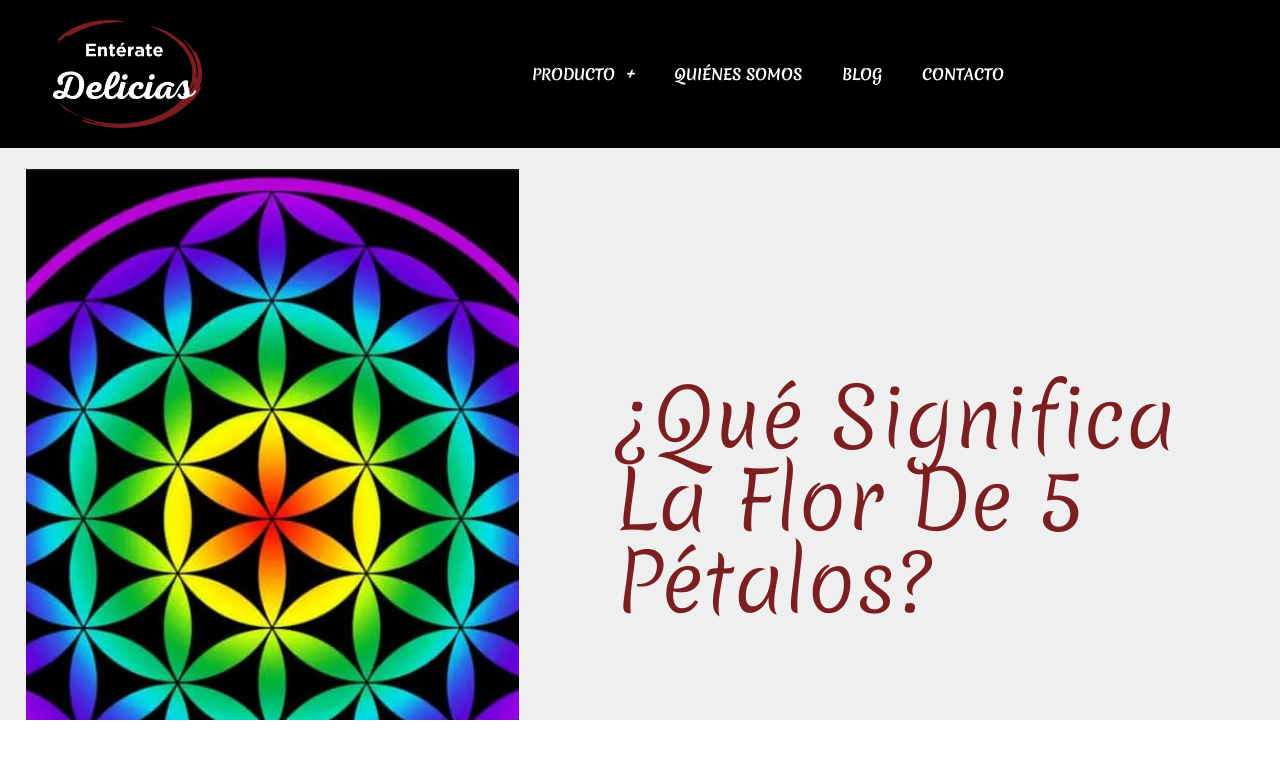

--- FILE ---
content_type: text/html; charset=UTF-8
request_url: https://enteratedelicias.com/que-significa-la-flor-de-5-petalos/
body_size: 30769
content:
<!DOCTYPE html><html lang="es" prefix="og: https://ogp.me/ns#"><head><meta charset="UTF-8"/>
<script>var __ezHttpConsent={setByCat:function(src,tagType,attributes,category,force,customSetScriptFn=null){var setScript=function(){if(force||window.ezTcfConsent[category]){if(typeof customSetScriptFn==='function'){customSetScriptFn();}else{var scriptElement=document.createElement(tagType);scriptElement.src=src;attributes.forEach(function(attr){for(var key in attr){if(attr.hasOwnProperty(key)){scriptElement.setAttribute(key,attr[key]);}}});var firstScript=document.getElementsByTagName(tagType)[0];firstScript.parentNode.insertBefore(scriptElement,firstScript);}}};if(force||(window.ezTcfConsent&&window.ezTcfConsent.loaded)){setScript();}else if(typeof getEzConsentData==="function"){getEzConsentData().then(function(ezTcfConsent){if(ezTcfConsent&&ezTcfConsent.loaded){setScript();}else{console.error("cannot get ez consent data");force=true;setScript();}});}else{force=true;setScript();console.error("getEzConsentData is not a function");}},};</script>
<script>var ezTcfConsent=window.ezTcfConsent?window.ezTcfConsent:{loaded:false,store_info:false,develop_and_improve_services:false,measure_ad_performance:false,measure_content_performance:false,select_basic_ads:false,create_ad_profile:false,select_personalized_ads:false,create_content_profile:false,select_personalized_content:false,understand_audiences:false,use_limited_data_to_select_content:false,};function getEzConsentData(){return new Promise(function(resolve){document.addEventListener("ezConsentEvent",function(event){var ezTcfConsent=event.detail.ezTcfConsent;resolve(ezTcfConsent);});});}</script>
<script>if(typeof _setEzCookies!=='function'){function _setEzCookies(ezConsentData){var cookies=window.ezCookieQueue;for(var i=0;i<cookies.length;i++){var cookie=cookies[i];if(ezConsentData&&ezConsentData.loaded&&ezConsentData[cookie.tcfCategory]){document.cookie=cookie.name+"="+cookie.value;}}}}
window.ezCookieQueue=window.ezCookieQueue||[];if(typeof addEzCookies!=='function'){function addEzCookies(arr){window.ezCookieQueue=[...window.ezCookieQueue,...arr];}}
addEzCookies([{name:"ezoab_392539",value:"mod101; Path=/; Domain=enteratedelicias.com; Max-Age=7200",tcfCategory:"store_info",isEzoic:"true",},{name:"ezosuibasgeneris-1",value:"7ba86a2e-a3e3-46e3-5adf-2f8b8bff50f2; Path=/; Domain=enteratedelicias.com; Expires=Thu, 21 Jan 2027 18:33:35 UTC; Secure; SameSite=None",tcfCategory:"understand_audiences",isEzoic:"true",}]);if(window.ezTcfConsent&&window.ezTcfConsent.loaded){_setEzCookies(window.ezTcfConsent);}else if(typeof getEzConsentData==="function"){getEzConsentData().then(function(ezTcfConsent){if(ezTcfConsent&&ezTcfConsent.loaded){_setEzCookies(window.ezTcfConsent);}else{console.error("cannot get ez consent data");_setEzCookies(window.ezTcfConsent);}});}else{console.error("getEzConsentData is not a function");_setEzCookies(window.ezTcfConsent);}</script><script type="text/javascript" data-ezscrex='false' data-cfasync='false'>window._ezaq = Object.assign({"edge_cache_status":12,"edge_response_time":113,"url":"https://enteratedelicias.com/que-significa-la-flor-de-5-petalos/"}, typeof window._ezaq !== "undefined" ? window._ezaq : {});</script><script type="text/javascript" data-ezscrex='false' data-cfasync='false'>window._ezaq = Object.assign({"ab_test_id":"mod101"}, typeof window._ezaq !== "undefined" ? window._ezaq : {});window.__ez=window.__ez||{};window.__ez.tf={};</script><script type="text/javascript" data-ezscrex='false' data-cfasync='false'>window.ezDisableAds = true;</script>
<script data-ezscrex='false' data-cfasync='false' data-pagespeed-no-defer>var __ez=__ez||{};__ez.stms=Date.now();__ez.evt={};__ez.script={};__ez.ck=__ez.ck||{};__ez.template={};__ez.template.isOrig=true;__ez.queue=__ez.queue||function(){var e=0,i=0,t=[],n=!1,o=[],r=[],s=!0,a=function(e,i,n,o,r,s,a){var l=arguments.length>7&&void 0!==arguments[7]?arguments[7]:window,d=this;this.name=e,this.funcName=i,this.parameters=null===n?null:w(n)?n:[n],this.isBlock=o,this.blockedBy=r,this.deleteWhenComplete=s,this.isError=!1,this.isComplete=!1,this.isInitialized=!1,this.proceedIfError=a,this.fWindow=l,this.isTimeDelay=!1,this.process=function(){f("... func = "+e),d.isInitialized=!0,d.isComplete=!0,f("... func.apply: "+e);var i=d.funcName.split("."),n=null,o=this.fWindow||window;i.length>3||(n=3===i.length?o[i[0]][i[1]][i[2]]:2===i.length?o[i[0]][i[1]]:o[d.funcName]),null!=n&&n.apply(null,this.parameters),!0===d.deleteWhenComplete&&delete t[e],!0===d.isBlock&&(f("----- F'D: "+d.name),m())}},l=function(e,i,t,n,o,r,s){var a=arguments.length>7&&void 0!==arguments[7]?arguments[7]:window,l=this;this.name=e,this.path=i,this.async=o,this.defer=r,this.isBlock=t,this.blockedBy=n,this.isInitialized=!1,this.isError=!1,this.isComplete=!1,this.proceedIfError=s,this.fWindow=a,this.isTimeDelay=!1,this.isPath=function(e){return"/"===e[0]&&"/"!==e[1]},this.getSrc=function(e){return void 0!==window.__ezScriptHost&&this.isPath(e)&&"banger.js"!==this.name?window.__ezScriptHost+e:e},this.process=function(){l.isInitialized=!0,f("... file = "+e);var i=this.fWindow?this.fWindow.document:document,t=i.createElement("script");t.src=this.getSrc(this.path),!0===o?t.async=!0:!0===r&&(t.defer=!0),t.onerror=function(){var e={url:window.location.href,name:l.name,path:l.path,user_agent:window.navigator.userAgent};"undefined"!=typeof _ezaq&&(e.pageview_id=_ezaq.page_view_id);var i=encodeURIComponent(JSON.stringify(e)),t=new XMLHttpRequest;t.open("GET","//g.ezoic.net/ezqlog?d="+i,!0),t.send(),f("----- ERR'D: "+l.name),l.isError=!0,!0===l.isBlock&&m()},t.onreadystatechange=t.onload=function(){var e=t.readyState;f("----- F'D: "+l.name),e&&!/loaded|complete/.test(e)||(l.isComplete=!0,!0===l.isBlock&&m())},i.getElementsByTagName("head")[0].appendChild(t)}},d=function(e,i){this.name=e,this.path="",this.async=!1,this.defer=!1,this.isBlock=!1,this.blockedBy=[],this.isInitialized=!0,this.isError=!1,this.isComplete=i,this.proceedIfError=!1,this.isTimeDelay=!1,this.process=function(){}};function c(e,i,n,s,a,d,c,u,f){var m=new l(e,i,n,s,a,d,c,f);!0===u?o[e]=m:r[e]=m,t[e]=m,h(m)}function h(e){!0!==u(e)&&0!=s&&e.process()}function u(e){if(!0===e.isTimeDelay&&!1===n)return f(e.name+" blocked = TIME DELAY!"),!0;if(w(e.blockedBy))for(var i=0;i<e.blockedBy.length;i++){var o=e.blockedBy[i];if(!1===t.hasOwnProperty(o))return f(e.name+" blocked = "+o),!0;if(!0===e.proceedIfError&&!0===t[o].isError)return!1;if(!1===t[o].isComplete)return f(e.name+" blocked = "+o),!0}return!1}function f(e){var i=window.location.href,t=new RegExp("[?&]ezq=([^&#]*)","i").exec(i);"1"===(t?t[1]:null)&&console.debug(e)}function m(){++e>200||(f("let's go"),p(o),p(r))}function p(e){for(var i in e)if(!1!==e.hasOwnProperty(i)){var t=e[i];!0===t.isComplete||u(t)||!0===t.isInitialized||!0===t.isError?!0===t.isError?f(t.name+": error"):!0===t.isComplete?f(t.name+": complete already"):!0===t.isInitialized&&f(t.name+": initialized already"):t.process()}}function w(e){return"[object Array]"==Object.prototype.toString.call(e)}return window.addEventListener("load",(function(){setTimeout((function(){n=!0,f("TDELAY -----"),m()}),5e3)}),!1),{addFile:c,addFileOnce:function(e,i,n,o,r,s,a,l,d){t[e]||c(e,i,n,o,r,s,a,l,d)},addDelayFile:function(e,i){var n=new l(e,i,!1,[],!1,!1,!0);n.isTimeDelay=!0,f(e+" ...  FILE! TDELAY"),r[e]=n,t[e]=n,h(n)},addFunc:function(e,n,s,l,d,c,u,f,m,p){!0===c&&(e=e+"_"+i++);var w=new a(e,n,s,l,d,u,f,p);!0===m?o[e]=w:r[e]=w,t[e]=w,h(w)},addDelayFunc:function(e,i,n){var o=new a(e,i,n,!1,[],!0,!0);o.isTimeDelay=!0,f(e+" ...  FUNCTION! TDELAY"),r[e]=o,t[e]=o,h(o)},items:t,processAll:m,setallowLoad:function(e){s=e},markLoaded:function(e){if(e&&0!==e.length){if(e in t){var i=t[e];!0===i.isComplete?f(i.name+" "+e+": error loaded duplicate"):(i.isComplete=!0,i.isInitialized=!0)}else t[e]=new d(e,!0);f("markLoaded dummyfile: "+t[e].name)}},logWhatsBlocked:function(){for(var e in t)!1!==t.hasOwnProperty(e)&&u(t[e])}}}();__ez.evt.add=function(e,t,n){e.addEventListener?e.addEventListener(t,n,!1):e.attachEvent?e.attachEvent("on"+t,n):e["on"+t]=n()},__ez.evt.remove=function(e,t,n){e.removeEventListener?e.removeEventListener(t,n,!1):e.detachEvent?e.detachEvent("on"+t,n):delete e["on"+t]};__ez.script.add=function(e){var t=document.createElement("script");t.src=e,t.async=!0,t.type="text/javascript",document.getElementsByTagName("head")[0].appendChild(t)};__ez.dot=__ez.dot||{};__ez.queue.addFileOnce('/detroitchicago/boise.js', '/detroitchicago/boise.js?gcb=195-0&cb=5', true, [], true, false, true, false);__ez.queue.addFileOnce('/parsonsmaize/abilene.js', '/parsonsmaize/abilene.js?gcb=195-0&cb=e80eca0cdb', true, [], true, false, true, false);__ez.queue.addFileOnce('/parsonsmaize/mulvane.js', '/parsonsmaize/mulvane.js?gcb=195-0&cb=e75e48eec0', true, ['/parsonsmaize/abilene.js'], true, false, true, false);__ez.queue.addFileOnce('/detroitchicago/birmingham.js', '/detroitchicago/birmingham.js?gcb=195-0&cb=539c47377c', true, ['/parsonsmaize/abilene.js'], true, false, true, false);</script>
<script data-ezscrex="false" type="text/javascript" data-cfasync="false">window._ezaq = Object.assign({"ad_cache_level":0,"adpicker_placement_cnt":0,"ai_placeholder_cache_level":0,"ai_placeholder_placement_cnt":-1,"article_category":"Curiosidades","author":"wombatco","domain":"enteratedelicias.com","domain_id":392539,"ezcache_level":1,"ezcache_skip_code":0,"has_bad_image":0,"has_bad_words":0,"is_sitespeed":0,"lt_cache_level":0,"publish_date":"2022-04-01","response_size":129958,"response_size_orig":124193,"response_time_orig":140,"template_id":5,"url":"https://enteratedelicias.com/que-significa-la-flor-de-5-petalos/","word_count":0,"worst_bad_word_level":0}, typeof window._ezaq !== "undefined" ? window._ezaq : {});__ez.queue.markLoaded('ezaqBaseReady');</script>
<script type='text/javascript' data-ezscrex='false' data-cfasync='false'>
window.ezAnalyticsStatic = true;

function analyticsAddScript(script) {
	var ezDynamic = document.createElement('script');
	ezDynamic.type = 'text/javascript';
	ezDynamic.innerHTML = script;
	document.head.appendChild(ezDynamic);
}
function getCookiesWithPrefix() {
    var allCookies = document.cookie.split(';');
    var cookiesWithPrefix = {};

    for (var i = 0; i < allCookies.length; i++) {
        var cookie = allCookies[i].trim();

        for (var j = 0; j < arguments.length; j++) {
            var prefix = arguments[j];
            if (cookie.indexOf(prefix) === 0) {
                var cookieParts = cookie.split('=');
                var cookieName = cookieParts[0];
                var cookieValue = cookieParts.slice(1).join('=');
                cookiesWithPrefix[cookieName] = decodeURIComponent(cookieValue);
                break; // Once matched, no need to check other prefixes
            }
        }
    }

    return cookiesWithPrefix;
}
function productAnalytics() {
	var d = {"pr":[6],"omd5":"66fd574577ed8e18629f018b9581ad29","nar":"risk score"};
	d.u = _ezaq.url;
	d.p = _ezaq.page_view_id;
	d.v = _ezaq.visit_uuid;
	d.ab = _ezaq.ab_test_id;
	d.e = JSON.stringify(_ezaq);
	d.ref = document.referrer;
	d.c = getCookiesWithPrefix('active_template', 'ez', 'lp_');
	if(typeof ez_utmParams !== 'undefined') {
		d.utm = ez_utmParams;
	}

	var dataText = JSON.stringify(d);
	var xhr = new XMLHttpRequest();
	xhr.open('POST','/ezais/analytics?cb=1', true);
	xhr.onload = function () {
		if (xhr.status!=200) {
            return;
		}

        if(document.readyState !== 'loading') {
            analyticsAddScript(xhr.response);
            return;
        }

        var eventFunc = function() {
            if(document.readyState === 'loading') {
                return;
            }
            document.removeEventListener('readystatechange', eventFunc, false);
            analyticsAddScript(xhr.response);
        };

        document.addEventListener('readystatechange', eventFunc, false);
	};
	xhr.setRequestHeader('Content-Type','text/plain');
	xhr.send(dataText);
}
__ez.queue.addFunc("productAnalytics", "productAnalytics", null, true, ['ezaqBaseReady'], false, false, false, true);
</script><base href="https://enteratedelicias.com/que-significa-la-flor-de-5-petalos/"/>

<meta name="viewport" content="width=device-width, initial-scale=1"/>
	<link rel="profile" href="https://gmpg.org/xfn/11"/> 
	
<!-- Optimización para motores de búsqueda de Rank Math -  https://rankmath.com/ -->
<title>¿Qué significa la flor de 5 pétalos? - Enterate Delicias</title>
<meta name="robots" content="index, follow, max-snippet:-1, max-video-preview:-1, max-image-preview:large"/>
<link rel="canonical" href="https://enteratedelicias.com/que-significa-la-flor-de-5-petalos/"/>
<meta property="og:locale" content="es_ES"/>
<meta property="og:type" content="article"/>
<meta property="og:title" content="¿Qué significa la flor de 5 pétalos? - Enterate Delicias"/>
<meta property="og:description" content="La flor de las pentas Los pétalos son hojas modificadas que rodean las partes reproductoras de las flores. A menudo son de colores brillantes o tienen una forma inusual para atraer a los polinizadores. Todos los pétalos de una flor se conocen colectivamente como corola. Los pétalos suelen ir acompañados de otro conjunto de hojas […]"/>
<meta property="og:url" content="https://enteratedelicias.com/que-significa-la-flor-de-5-petalos/"/>
<meta property="og:site_name" content="Enterate Delicias"/>
<meta property="article:section" content="Curiosidades"/>
<meta property="og:image" content="https://enteratedelicias.com/wp-content/uploads/2022/04/que-significa-la-flor-de-5-petalos.jpg"/>
<meta property="og:image:secure_url" content="https://enteratedelicias.com/wp-content/uploads/2022/04/que-significa-la-flor-de-5-petalos.jpg"/>
<meta property="og:image:width" content="668"/>
<meta property="og:image:height" content="668"/>
<meta property="og:image:alt" content="¿Qué significa la flor de 5 pétalos?"/>
<meta property="og:image:type" content="image/jpeg"/>
<meta property="article:published_time" content="2022-04-01T10:53:47+00:00"/>
<meta name="twitter:card" content="summary_large_image"/>
<meta name="twitter:title" content="¿Qué significa la flor de 5 pétalos? - Enterate Delicias"/>
<meta name="twitter:description" content="La flor de las pentas Los pétalos son hojas modificadas que rodean las partes reproductoras de las flores. A menudo son de colores brillantes o tienen una forma inusual para atraer a los polinizadores. Todos los pétalos de una flor se conocen colectivamente como corola. Los pétalos suelen ir acompañados de otro conjunto de hojas […]"/>
<meta name="twitter:image" content="https://enteratedelicias.com/wp-content/uploads/2022/04/que-significa-la-flor-de-5-petalos.jpg"/>
<meta name="twitter:label1" content="Escrito por"/>
<meta name="twitter:data1" content="wombatco"/>
<meta name="twitter:label2" content="Tiempo de lectura"/>
<meta name="twitter:data2" content="6 minutos"/>
<script type="application/ld+json" class="rank-math-schema">{"@context":"https://schema.org","@graph":[{"@type":"Organization","@id":"https://enteratedelicias.com/#organization","name":"Pe\u00f1a Ib\u00e9rica","url":"https://enteratedelicias.com","logo":{"@type":"ImageObject","@id":"https://enteratedelicias.com/#logo","url":"https://enteratedelicias.com/wp-content/uploads/2020/06/logo.jpg.png","contentUrl":"https://enteratedelicias.com/wp-content/uploads/2020/06/logo.jpg.png","caption":"Pe\u00f1a Ib\u00e9rica","inLanguage":"es"}},{"@type":"WebSite","@id":"https://enteratedelicias.com/#website","url":"https://enteratedelicias.com","name":"Pe\u00f1a Ib\u00e9rica","publisher":{"@id":"https://enteratedelicias.com/#organization"},"inLanguage":"es"},{"@type":"ImageObject","@id":"https://enteratedelicias.com/wp-content/uploads/2022/04/que-significa-la-flor-de-5-petalos.jpg","url":"https://enteratedelicias.com/wp-content/uploads/2022/04/que-significa-la-flor-de-5-petalos.jpg","width":"668","height":"668","inLanguage":"es"},{"@type":"BreadcrumbList","@id":"https://enteratedelicias.com/que-significa-la-flor-de-5-petalos/#breadcrumb","itemListElement":[{"@type":"ListItem","position":"1","item":{"@id":"https://enteratedelicias.com","name":"Portada"}},{"@type":"ListItem","position":"2","item":{"@id":"https://enteratedelicias.com/que-significa-la-flor-de-5-petalos/","name":"\u00bfQu\u00e9 significa la flor de 5 p\u00e9talos?"}}]},{"@type":"WebPage","@id":"https://enteratedelicias.com/que-significa-la-flor-de-5-petalos/#webpage","url":"https://enteratedelicias.com/que-significa-la-flor-de-5-petalos/","name":"\u00bfQu\u00e9 significa la flor de 5 p\u00e9talos? - Enterate Delicias","datePublished":"2022-04-01T10:53:47+00:00","dateModified":"2022-04-01T10:53:47+00:00","isPartOf":{"@id":"https://enteratedelicias.com/#website"},"primaryImageOfPage":{"@id":"https://enteratedelicias.com/wp-content/uploads/2022/04/que-significa-la-flor-de-5-petalos.jpg"},"inLanguage":"es","breadcrumb":{"@id":"https://enteratedelicias.com/que-significa-la-flor-de-5-petalos/#breadcrumb"}},{"@type":"Person","@id":"https://enteratedelicias.com/que-significa-la-flor-de-5-petalos/#author","name":"wombatco","image":{"@type":"ImageObject","@id":"https://secure.gravatar.com/avatar/7a2fef69849dbb678b6254c818893bef1cec1c779155cce3185890c35718ed95?s=96&amp;d=mm&amp;r=g","url":"https://secure.gravatar.com/avatar/7a2fef69849dbb678b6254c818893bef1cec1c779155cce3185890c35718ed95?s=96&amp;d=mm&amp;r=g","caption":"wombatco","inLanguage":"es"},"worksFor":{"@id":"https://enteratedelicias.com/#organization"}},{"@type":"BlogPosting","headline":"\u00bfQu\u00e9 significa la flor de 5 p\u00e9talos? - Enterate Delicias","datePublished":"2022-04-01T10:53:47+00:00","dateModified":"2022-04-01T10:53:47+00:00","author":{"@id":"https://enteratedelicias.com/que-significa-la-flor-de-5-petalos/#author","name":"wombatco"},"publisher":{"@id":"https://enteratedelicias.com/#organization"},"description":"Los p\u00e9talos son hojas modificadas que rodean las partes reproductoras de las flores. A menudo son de colores brillantes o tienen una forma inusual para atraer a los polinizadores. Todos los p\u00e9talos de una flor se conocen colectivamente como corola. Los p\u00e9talos suelen ir acompa\u00f1ados de otro conjunto de hojas modificadas llamadas s\u00e9palos, que en conjunto forman el c\u00e1liz y se encuentran justo debajo de la corola. El c\u00e1liz y la corola constituyen el perianto, la parte no reproductiva de la flor. Cuando los p\u00e9talos y los s\u00e9palos de una flor son dif\u00edciles de distinguir, se denominan colectivamente t\u00e9palos. Ejemplos de plantas en las que el t\u00e9rmino t\u00e9palo es apropiado son g\u00e9neros como Aloe y Tulipa. Por el contrario, g\u00e9neros como Rosa y Phaseolus tienen s\u00e9palos y p\u00e9talos bien diferenciados. Cuando los t\u00e9palos indiferenciados se parecen a los p\u00e9talos, se denominan \"petaloides\", como en las monocotiled\u00f3neas petaloides, \u00f3rdenes de monocotiled\u00f3neas con t\u00e9palos de colores brillantes. Dado que incluyen a las Liliales, un nombre alternativo es monocotiled\u00f3neas lilioides.","name":"\u00bfQu\u00e9 significa la flor de 5 p\u00e9talos? - Enterate Delicias","@id":"https://enteratedelicias.com/que-significa-la-flor-de-5-petalos/#richSnippet","isPartOf":{"@id":"https://enteratedelicias.com/que-significa-la-flor-de-5-petalos/#webpage"},"image":{"@id":"https://enteratedelicias.com/wp-content/uploads/2022/04/que-significa-la-flor-de-5-petalos.jpg"},"inLanguage":"es","mainEntityOfPage":{"@id":"https://enteratedelicias.com/que-significa-la-flor-de-5-petalos/#webpage"}}]}</script>
<!-- /Plugin Rank Math WordPress SEO -->

<link rel="dns-prefetch" href="//www.googletagmanager.com"/>
<link rel="alternate" type="application/rss+xml" title="Enterate Delicias » Feed" href="https://enteratedelicias.com/feed/"/>
<link rel="alternate" type="application/rss+xml" title="Enterate Delicias » Feed de los comentarios" href="https://enteratedelicias.com/comments/feed/"/>
<link rel="alternate" type="application/rss+xml" title="Enterate Delicias » Comentario ¿Qué significa la flor de 5 pétalos? del feed" href="https://enteratedelicias.com/que-significa-la-flor-de-5-petalos/feed/"/>
<link rel="alternate" title="oEmbed (JSON)" type="application/json+oembed" href="https://enteratedelicias.com/wp-json/oembed/1.0/embed?url=https%3A%2F%2Fenteratedelicias.com%2Fque-significa-la-flor-de-5-petalos%2F"/>
<link rel="alternate" title="oEmbed (XML)" type="text/xml+oembed" href="https://enteratedelicias.com/wp-json/oembed/1.0/embed?url=https%3A%2F%2Fenteratedelicias.com%2Fque-significa-la-flor-de-5-petalos%2F&amp;format=xml"/>
<style id="wp-img-auto-sizes-contain-inline-css">
img:is([sizes=auto i],[sizes^="auto," i]){contain-intrinsic-size:3000px 1500px}
/*# sourceURL=wp-img-auto-sizes-contain-inline-css */
</style>

<link rel="stylesheet" id="astra-theme-css-css" href="https://enteratedelicias.com/wp-content/themes/astra/assets/css/minified/style.min.css?ver=4.12.0" media="all"/>
<style id="astra-theme-css-inline-css">
.ast-no-sidebar .entry-content .alignfull {margin-left: calc( -50vw + 50%);margin-right: calc( -50vw + 50%);max-width: 100vw;width: 100vw;}.ast-no-sidebar .entry-content .alignwide {margin-left: calc(-41vw + 50%);margin-right: calc(-41vw + 50%);max-width: unset;width: unset;}.ast-no-sidebar .entry-content .alignfull .alignfull,.ast-no-sidebar .entry-content .alignfull .alignwide,.ast-no-sidebar .entry-content .alignwide .alignfull,.ast-no-sidebar .entry-content .alignwide .alignwide,.ast-no-sidebar .entry-content .wp-block-column .alignfull,.ast-no-sidebar .entry-content .wp-block-column .alignwide{width: 100%;margin-left: auto;margin-right: auto;}.wp-block-gallery,.blocks-gallery-grid {margin: 0;}.wp-block-separator {max-width: 100px;}.wp-block-separator.is-style-wide,.wp-block-separator.is-style-dots {max-width: none;}.entry-content .has-2-columns .wp-block-column:first-child {padding-right: 10px;}.entry-content .has-2-columns .wp-block-column:last-child {padding-left: 10px;}@media (max-width: 782px) {.entry-content .wp-block-columns .wp-block-column {flex-basis: 100%;}.entry-content .has-2-columns .wp-block-column:first-child {padding-right: 0;}.entry-content .has-2-columns .wp-block-column:last-child {padding-left: 0;}}body .entry-content .wp-block-latest-posts {margin-left: 0;}body .entry-content .wp-block-latest-posts li {list-style: none;}.ast-no-sidebar .ast-container .entry-content .wp-block-latest-posts {margin-left: 0;}.ast-header-break-point .entry-content .alignwide {margin-left: auto;margin-right: auto;}.entry-content .blocks-gallery-item img {margin-bottom: auto;}.wp-block-pullquote {border-top: 4px solid #555d66;border-bottom: 4px solid #555d66;color: #40464d;}:root{--ast-post-nav-space:0;--ast-container-default-xlg-padding:6.67em;--ast-container-default-lg-padding:5.67em;--ast-container-default-slg-padding:4.34em;--ast-container-default-md-padding:3.34em;--ast-container-default-sm-padding:6.67em;--ast-container-default-xs-padding:2.4em;--ast-container-default-xxs-padding:1.4em;--ast-code-block-background:#EEEEEE;--ast-comment-inputs-background:#FAFAFA;--ast-normal-container-width:1200px;--ast-narrow-container-width:750px;--ast-blog-title-font-weight:normal;--ast-blog-meta-weight:inherit;--ast-global-color-primary:var(--ast-global-color-5);--ast-global-color-secondary:var(--ast-global-color-4);--ast-global-color-alternate-background:var(--ast-global-color-7);--ast-global-color-subtle-background:var(--ast-global-color-6);--ast-bg-style-guide:var( --ast-global-color-secondary,--ast-global-color-5 );--ast-shadow-style-guide:0px 0px 4px 0 #00000057;--ast-global-dark-bg-style:#fff;--ast-global-dark-lfs:#fbfbfb;--ast-widget-bg-color:#fafafa;--ast-wc-container-head-bg-color:#fbfbfb;--ast-title-layout-bg:#eeeeee;--ast-search-border-color:#e7e7e7;--ast-lifter-hover-bg:#e6e6e6;--ast-gallery-block-color:#000;--srfm-color-input-label:var(--ast-global-color-2);}html{font-size:93.75%;}a,.page-title{color:#cb3622;}a:hover,a:focus{color:var(--ast-global-color-1);}body,button,input,select,textarea,.ast-button,.ast-custom-button{font-family:-apple-system,BlinkMacSystemFont,Segoe UI,Roboto,Oxygen-Sans,Ubuntu,Cantarell,Helvetica Neue,sans-serif;font-weight:inherit;font-size:15px;font-size:1rem;line-height:var(--ast-body-line-height,1.65em);}blockquote{color:var(--ast-global-color-3);}.ast-site-identity .site-title a{color:var(--ast-global-color-2);}.site-title{font-size:35px;font-size:2.3333333333333rem;display:block;}.site-header .site-description{font-size:15px;font-size:1rem;display:none;}.entry-title{font-size:26px;font-size:1.7333333333333rem;}.archive .ast-article-post .ast-article-inner,.blog .ast-article-post .ast-article-inner,.archive .ast-article-post .ast-article-inner:hover,.blog .ast-article-post .ast-article-inner:hover{overflow:hidden;}h1,.entry-content :where(h1){font-size:40px;font-size:2.6666666666667rem;line-height:1.4em;}h2,.entry-content :where(h2){font-size:32px;font-size:2.1333333333333rem;line-height:1.3em;}h3,.entry-content :where(h3){font-size:26px;font-size:1.7333333333333rem;line-height:1.3em;}h4,.entry-content :where(h4){font-size:24px;font-size:1.6rem;line-height:1.2em;}h5,.entry-content :where(h5){font-size:20px;font-size:1.3333333333333rem;line-height:1.2em;}h6,.entry-content :where(h6){font-size:16px;font-size:1.0666666666667rem;line-height:1.25em;}::selection{background-color:#cb3622;color:#ffffff;}body,h1,h2,h3,h4,h5,h6,.entry-title a,.entry-content :where(h1,h2,h3,h4,h5,h6){color:var(--ast-global-color-3);}.tagcloud a:hover,.tagcloud a:focus,.tagcloud a.current-item{color:#ffffff;border-color:#cb3622;background-color:#cb3622;}input:focus,input[type="text"]:focus,input[type="email"]:focus,input[type="url"]:focus,input[type="password"]:focus,input[type="reset"]:focus,input[type="search"]:focus,textarea:focus{border-color:#cb3622;}input[type="radio"]:checked,input[type=reset],input[type="checkbox"]:checked,input[type="checkbox"]:hover:checked,input[type="checkbox"]:focus:checked,input[type=range]::-webkit-slider-thumb{border-color:#cb3622;background-color:#cb3622;box-shadow:none;}.site-footer a:hover + .post-count,.site-footer a:focus + .post-count{background:#cb3622;border-color:#cb3622;}.single .nav-links .nav-previous,.single .nav-links .nav-next{color:#cb3622;}.entry-meta,.entry-meta *{line-height:1.45;color:#cb3622;}.entry-meta a:not(.ast-button):hover,.entry-meta a:not(.ast-button):hover *,.entry-meta a:not(.ast-button):focus,.entry-meta a:not(.ast-button):focus *,.page-links > .page-link,.page-links .page-link:hover,.post-navigation a:hover{color:var(--ast-global-color-1);}#cat option,.secondary .calendar_wrap thead a,.secondary .calendar_wrap thead a:visited{color:#cb3622;}.secondary .calendar_wrap #today,.ast-progress-val span{background:#cb3622;}.secondary a:hover + .post-count,.secondary a:focus + .post-count{background:#cb3622;border-color:#cb3622;}.calendar_wrap #today > a{color:#ffffff;}.page-links .page-link,.single .post-navigation a{color:#cb3622;}.ast-search-menu-icon .search-form button.search-submit{padding:0 4px;}.ast-search-menu-icon form.search-form{padding-right:0;}.ast-header-search .ast-search-menu-icon.ast-dropdown-active .search-form,.ast-header-search .ast-search-menu-icon.ast-dropdown-active .search-field:focus{transition:all 0.2s;}.search-form input.search-field:focus{outline:none;}.widget-title,.widget .wp-block-heading{font-size:21px;font-size:1.4rem;color:var(--ast-global-color-3);}.ast-search-menu-icon.slide-search a:focus-visible:focus-visible,.astra-search-icon:focus-visible,#close:focus-visible,a:focus-visible,.ast-menu-toggle:focus-visible,.site .skip-link:focus-visible,.wp-block-loginout input:focus-visible,.wp-block-search.wp-block-search__button-inside .wp-block-search__inside-wrapper,.ast-header-navigation-arrow:focus-visible,.ast-orders-table__row .ast-orders-table__cell:focus-visible,a#ast-apply-coupon:focus-visible,#ast-apply-coupon:focus-visible,#close:focus-visible,.button.search-submit:focus-visible,#search_submit:focus,.normal-search:focus-visible,.ast-header-account-wrap:focus-visible,.astra-cart-drawer-close:focus,.ast-single-variation:focus,.ast-button:focus,.ast-builder-button-wrap:has(.ast-custom-button-link:focus),.ast-builder-button-wrap .ast-custom-button-link:focus{outline-style:dotted;outline-color:inherit;outline-width:thin;}input:focus,input[type="text"]:focus,input[type="email"]:focus,input[type="url"]:focus,input[type="password"]:focus,input[type="reset"]:focus,input[type="search"]:focus,input[type="number"]:focus,textarea:focus,.wp-block-search__input:focus,[data-section="section-header-mobile-trigger"] .ast-button-wrap .ast-mobile-menu-trigger-minimal:focus,.ast-mobile-popup-drawer.active .menu-toggle-close:focus,#ast-scroll-top:focus,#coupon_code:focus,#ast-coupon-code:focus{border-style:dotted;border-color:inherit;border-width:thin;}input{outline:none;}.main-header-menu .menu-link,.ast-header-custom-item a{color:var(--ast-global-color-3);}.main-header-menu .menu-item:hover > .menu-link,.main-header-menu .menu-item:hover > .ast-menu-toggle,.main-header-menu .ast-masthead-custom-menu-items a:hover,.main-header-menu .menu-item.focus > .menu-link,.main-header-menu .menu-item.focus > .ast-menu-toggle,.main-header-menu .current-menu-item > .menu-link,.main-header-menu .current-menu-ancestor > .menu-link,.main-header-menu .current-menu-item > .ast-menu-toggle,.main-header-menu .current-menu-ancestor > .ast-menu-toggle{color:#cb3622;}.header-main-layout-3 .ast-main-header-bar-alignment{margin-right:auto;}.header-main-layout-2 .site-header-section-left .ast-site-identity{text-align:left;}.ast-logo-title-inline .site-logo-img{padding-right:1em;}.site-logo-img img{ transition:all 0.2s linear;}body .ast-oembed-container *{position:absolute;top:0;width:100%;height:100%;left:0;}body .wp-block-embed-pocket-casts .ast-oembed-container *{position:unset;}.ast-header-break-point .ast-mobile-menu-buttons-minimal.menu-toggle{background:transparent;color:#cb3622;}.ast-header-break-point .ast-mobile-menu-buttons-outline.menu-toggle{background:transparent;border:1px solid #cb3622;color:#cb3622;}.ast-header-break-point .ast-mobile-menu-buttons-fill.menu-toggle{background:#cb3622;}.ast-single-post-featured-section + article {margin-top: 2em;}.site-content .ast-single-post-featured-section img {width: 100%;overflow: hidden;object-fit: cover;}.site > .ast-single-related-posts-container {margin-top: 0;}@media (min-width: 922px) {.ast-desktop .ast-container--narrow {max-width: var(--ast-narrow-container-width);margin: 0 auto;}}.ast-page-builder-template .hentry {margin: 0;}.ast-page-builder-template .site-content > .ast-container {max-width: 100%;padding: 0;}.ast-page-builder-template .site .site-content #primary {padding: 0;margin: 0;}.ast-page-builder-template .no-results {text-align: center;margin: 4em auto;}.ast-page-builder-template .ast-pagination {padding: 2em;}.ast-page-builder-template .entry-header.ast-no-title.ast-no-thumbnail {margin-top: 0;}.ast-page-builder-template .entry-header.ast-header-without-markup {margin-top: 0;margin-bottom: 0;}.ast-page-builder-template .entry-header.ast-no-title.ast-no-meta {margin-bottom: 0;}.ast-page-builder-template.single .post-navigation {padding-bottom: 2em;}.ast-page-builder-template.single-post .site-content > .ast-container {max-width: 100%;}.ast-page-builder-template .entry-header {margin-top: 4em;margin-left: auto;margin-right: auto;padding-left: 20px;padding-right: 20px;}.single.ast-page-builder-template .entry-header {padding-left: 20px;padding-right: 20px;}.ast-page-builder-template .ast-archive-description {margin: 4em auto 0;padding-left: 20px;padding-right: 20px;}.ast-page-builder-template.ast-no-sidebar .entry-content .alignwide {margin-left: 0;margin-right: 0;}.footer-adv .footer-adv-overlay{border-top-style:solid;border-top-color:#7a7a7a;}@media( max-width: 420px ) {.single .nav-links .nav-previous,.single .nav-links .nav-next {width: 100%;text-align: center;}}.wp-block-buttons.aligncenter{justify-content:center;}@media (min-width:1200px){.wp-block-group .has-background{padding:20px;}}.wp-block-image.aligncenter{margin-left:auto;margin-right:auto;}.wp-block-table.aligncenter{margin-left:auto;margin-right:auto;}.wp-block-buttons .wp-block-button.is-style-outline .wp-block-button__link.wp-element-button,.ast-outline-button,.wp-block-uagb-buttons-child .uagb-buttons-repeater.ast-outline-button{border-top-width:2px;border-right-width:2px;border-bottom-width:2px;border-left-width:2px;font-family:inherit;font-weight:inherit;line-height:1em;}.wp-block-button .wp-block-button__link.wp-element-button.is-style-outline:not(.has-background),.wp-block-button.is-style-outline>.wp-block-button__link.wp-element-button:not(.has-background),.ast-outline-button{background-color:transparent;}.entry-content[data-ast-blocks-layout] > figure{margin-bottom:1em;}.elementor-widget-container .elementor-loop-container .e-loop-item[data-elementor-type="loop-item"]{width:100%;}@media (max-width:921px){.ast-left-sidebar #content > .ast-container{display:flex;flex-direction:column-reverse;width:100%;}.ast-separate-container .ast-article-post,.ast-separate-container .ast-article-single{padding:1.5em 2.14em;}.ast-author-box img.avatar{margin:20px 0 0 0;}}@media (min-width:922px){.ast-separate-container.ast-right-sidebar #primary,.ast-separate-container.ast-left-sidebar #primary{border:0;}.search-no-results.ast-separate-container #primary{margin-bottom:4em;}}.wp-block-button .wp-block-button__link{color:#ffffff;}.wp-block-button .wp-block-button__link:hover,.wp-block-button .wp-block-button__link:focus{color:#ffffff;background-color:var(--ast-global-color-1);border-color:var(--ast-global-color-1);}.elementor-widget-heading h1.elementor-heading-title{line-height:1.4em;}.elementor-widget-heading h2.elementor-heading-title{line-height:1.3em;}.elementor-widget-heading h3.elementor-heading-title{line-height:1.3em;}.elementor-widget-heading h4.elementor-heading-title{line-height:1.2em;}.elementor-widget-heading h5.elementor-heading-title{line-height:1.2em;}.elementor-widget-heading h6.elementor-heading-title{line-height:1.25em;}.wp-block-button .wp-block-button__link{border-top-width:0;border-right-width:0;border-left-width:0;border-bottom-width:0;border-color:#cb3622;background-color:#cb3622;color:#ffffff;font-family:inherit;font-weight:inherit;line-height:1em;padding-top:10px;padding-right:40px;padding-bottom:10px;padding-left:40px;}.menu-toggle,button,.ast-button,.ast-custom-button,.button,input#submit,input[type="button"],input[type="submit"],input[type="reset"]{border-style:solid;border-top-width:0;border-right-width:0;border-left-width:0;border-bottom-width:0;color:#ffffff;border-color:#cb3622;background-color:#cb3622;padding-top:10px;padding-right:40px;padding-bottom:10px;padding-left:40px;font-family:inherit;font-weight:inherit;line-height:1em;}button:focus,.menu-toggle:hover,button:hover,.ast-button:hover,.ast-custom-button:hover .button:hover,.ast-custom-button:hover ,input[type=reset]:hover,input[type=reset]:focus,input#submit:hover,input#submit:focus,input[type="button"]:hover,input[type="button"]:focus,input[type="submit"]:hover,input[type="submit"]:focus{color:#ffffff;background-color:var(--ast-global-color-1);border-color:var(--ast-global-color-1);}@media (max-width:921px){.ast-mobile-header-stack .main-header-bar .ast-search-menu-icon{display:inline-block;}.ast-header-break-point.ast-header-custom-item-outside .ast-mobile-header-stack .main-header-bar .ast-search-icon{margin:0;}.ast-comment-avatar-wrap img{max-width:2.5em;}.ast-comment-meta{padding:0 1.8888em 1.3333em;}.ast-separate-container .ast-comment-list li.depth-1{padding:1.5em 2.14em;}.ast-separate-container .comment-respond{padding:2em 2.14em;}}@media (min-width:544px){.ast-container{max-width:100%;}}@media (max-width:544px){.ast-separate-container .ast-article-post,.ast-separate-container .ast-article-single,.ast-separate-container .comments-title,.ast-separate-container .ast-archive-description{padding:1.5em 1em;}.ast-separate-container #content .ast-container{padding-left:0.54em;padding-right:0.54em;}.ast-separate-container .ast-comment-list .bypostauthor{padding:.5em;}.ast-search-menu-icon.ast-dropdown-active .search-field{width:170px;}.site-branding img,.site-header .site-logo-img .custom-logo-link img{max-width:100%;}} #ast-mobile-header .ast-site-header-cart-li a{pointer-events:none;}body,.ast-separate-container{background-color:#ffffff;}.ast-no-sidebar.ast-separate-container .entry-content .alignfull {margin-left: -6.67em;margin-right: -6.67em;width: auto;}@media (max-width: 1200px) {.ast-no-sidebar.ast-separate-container .entry-content .alignfull {margin-left: -2.4em;margin-right: -2.4em;}}@media (max-width: 768px) {.ast-no-sidebar.ast-separate-container .entry-content .alignfull {margin-left: -2.14em;margin-right: -2.14em;}}@media (max-width: 544px) {.ast-no-sidebar.ast-separate-container .entry-content .alignfull {margin-left: -1em;margin-right: -1em;}}.ast-no-sidebar.ast-separate-container .entry-content .alignwide {margin-left: -20px;margin-right: -20px;}.ast-no-sidebar.ast-separate-container .entry-content .wp-block-column .alignfull,.ast-no-sidebar.ast-separate-container .entry-content .wp-block-column .alignwide {margin-left: auto;margin-right: auto;width: 100%;}@media (max-width:921px){.site-title{display:block;}.site-header .site-description{display:none;}h1,.entry-content :where(h1){font-size:30px;}h2,.entry-content :where(h2){font-size:25px;}h3,.entry-content :where(h3){font-size:20px;}}@media (max-width:544px){.site-title{display:block;}.site-header .site-description{display:none;}h1,.entry-content :where(h1){font-size:30px;}h2,.entry-content :where(h2){font-size:25px;}h3,.entry-content :where(h3){font-size:20px;}}@media (max-width:921px){html{font-size:85.5%;}}@media (max-width:544px){html{font-size:85.5%;}}@media (min-width:922px){.ast-container{max-width:1240px;}}@font-face {font-family: "Astra";src: url(https://enteratedelicias.com/wp-content/themes/astra/assets/fonts/astra.woff) format("woff"),url(https://enteratedelicias.com/wp-content/themes/astra/assets/fonts/astra.ttf) format("truetype"),url(https://enteratedelicias.com/wp-content/themes/astra/assets/fonts/astra.svg#astra) format("svg");font-weight: normal;font-style: normal;font-display: fallback;}@media (max-width:921px) {.main-header-bar .main-header-bar-navigation{display:none;}}.ast-desktop .main-header-menu.submenu-with-border .sub-menu,.ast-desktop .main-header-menu.submenu-with-border .astra-full-megamenu-wrapper{border-color:#cb3622;}.ast-desktop .main-header-menu.submenu-with-border .sub-menu{border-top-width:2px;border-style:solid;}.ast-desktop .main-header-menu.submenu-with-border .sub-menu .sub-menu{top:-2px;}.ast-desktop .main-header-menu.submenu-with-border .sub-menu .menu-link,.ast-desktop .main-header-menu.submenu-with-border .children .menu-link{border-bottom-width:0px;border-style:solid;border-color:#eaeaea;}@media (min-width:922px){.main-header-menu .sub-menu .menu-item.ast-left-align-sub-menu:hover > .sub-menu,.main-header-menu .sub-menu .menu-item.ast-left-align-sub-menu.focus > .sub-menu{margin-left:-0px;}}.ast-small-footer{border-top-style:solid;border-top-width:1px;border-top-color:#7a7a7a;}.ast-small-footer-wrap{text-align:center;}.site .comments-area{padding-bottom:3em;}.ast-header-break-point.ast-header-custom-item-inside .main-header-bar .main-header-bar-navigation .ast-search-icon {display: none;}.ast-header-break-point.ast-header-custom-item-inside .main-header-bar .ast-search-menu-icon .search-form {padding: 0;display: block;overflow: hidden;}.ast-header-break-point .ast-header-custom-item .widget:last-child {margin-bottom: 1em;}.ast-header-custom-item .widget {margin: 0.5em;display: inline-block;vertical-align: middle;}.ast-header-custom-item .widget p {margin-bottom: 0;}.ast-header-custom-item .widget li {width: auto;}.ast-header-custom-item-inside .button-custom-menu-item .menu-link {display: none;}.ast-header-custom-item-inside.ast-header-break-point .button-custom-menu-item .ast-custom-button-link {display: none;}.ast-header-custom-item-inside.ast-header-break-point .button-custom-menu-item .menu-link {display: block;}.ast-header-break-point.ast-header-custom-item-outside .main-header-bar .ast-search-icon {margin-right: 1em;}.ast-header-break-point.ast-header-custom-item-inside .main-header-bar .ast-search-menu-icon .search-field,.ast-header-break-point.ast-header-custom-item-inside .main-header-bar .ast-search-menu-icon.ast-inline-search .search-field {width: 100%;padding-right: 5.5em;}.ast-header-break-point.ast-header-custom-item-inside .main-header-bar .ast-search-menu-icon .search-submit {display: block;position: absolute;height: 100%;top: 0;right: 0;padding: 0 1em;border-radius: 0;}.ast-header-break-point .ast-header-custom-item .ast-masthead-custom-menu-items {padding-left: 20px;padding-right: 20px;margin-bottom: 1em;margin-top: 1em;}.ast-header-custom-item-inside.ast-header-break-point .button-custom-menu-item {padding-left: 0;padding-right: 0;margin-top: 0;margin-bottom: 0;}.astra-icon-down_arrow::after {content: "\e900";font-family: Astra;}.astra-icon-close::after {content: "\e5cd";font-family: Astra;}.astra-icon-drag_handle::after {content: "\e25d";font-family: Astra;}.astra-icon-format_align_justify::after {content: "\e235";font-family: Astra;}.astra-icon-menu::after {content: "\e5d2";font-family: Astra;}.astra-icon-reorder::after {content: "\e8fe";font-family: Astra;}.astra-icon-search::after {content: "\e8b6";font-family: Astra;}.astra-icon-zoom_in::after {content: "\e56b";font-family: Astra;}.astra-icon-check-circle::after {content: "\e901";font-family: Astra;}.astra-icon-shopping-cart::after {content: "\f07a";font-family: Astra;}.astra-icon-shopping-bag::after {content: "\f290";font-family: Astra;}.astra-icon-shopping-basket::after {content: "\f291";font-family: Astra;}.astra-icon-circle-o::after {content: "\e903";font-family: Astra;}.astra-icon-certificate::after {content: "\e902";font-family: Astra;}blockquote {padding: 1.2em;}:root .has-ast-global-color-0-color{color:var(--ast-global-color-0);}:root .has-ast-global-color-0-background-color{background-color:var(--ast-global-color-0);}:root .wp-block-button .has-ast-global-color-0-color{color:var(--ast-global-color-0);}:root .wp-block-button .has-ast-global-color-0-background-color{background-color:var(--ast-global-color-0);}:root .has-ast-global-color-1-color{color:var(--ast-global-color-1);}:root .has-ast-global-color-1-background-color{background-color:var(--ast-global-color-1);}:root .wp-block-button .has-ast-global-color-1-color{color:var(--ast-global-color-1);}:root .wp-block-button .has-ast-global-color-1-background-color{background-color:var(--ast-global-color-1);}:root .has-ast-global-color-2-color{color:var(--ast-global-color-2);}:root .has-ast-global-color-2-background-color{background-color:var(--ast-global-color-2);}:root .wp-block-button .has-ast-global-color-2-color{color:var(--ast-global-color-2);}:root .wp-block-button .has-ast-global-color-2-background-color{background-color:var(--ast-global-color-2);}:root .has-ast-global-color-3-color{color:var(--ast-global-color-3);}:root .has-ast-global-color-3-background-color{background-color:var(--ast-global-color-3);}:root .wp-block-button .has-ast-global-color-3-color{color:var(--ast-global-color-3);}:root .wp-block-button .has-ast-global-color-3-background-color{background-color:var(--ast-global-color-3);}:root .has-ast-global-color-4-color{color:var(--ast-global-color-4);}:root .has-ast-global-color-4-background-color{background-color:var(--ast-global-color-4);}:root .wp-block-button .has-ast-global-color-4-color{color:var(--ast-global-color-4);}:root .wp-block-button .has-ast-global-color-4-background-color{background-color:var(--ast-global-color-4);}:root .has-ast-global-color-5-color{color:var(--ast-global-color-5);}:root .has-ast-global-color-5-background-color{background-color:var(--ast-global-color-5);}:root .wp-block-button .has-ast-global-color-5-color{color:var(--ast-global-color-5);}:root .wp-block-button .has-ast-global-color-5-background-color{background-color:var(--ast-global-color-5);}:root .has-ast-global-color-6-color{color:var(--ast-global-color-6);}:root .has-ast-global-color-6-background-color{background-color:var(--ast-global-color-6);}:root .wp-block-button .has-ast-global-color-6-color{color:var(--ast-global-color-6);}:root .wp-block-button .has-ast-global-color-6-background-color{background-color:var(--ast-global-color-6);}:root .has-ast-global-color-7-color{color:var(--ast-global-color-7);}:root .has-ast-global-color-7-background-color{background-color:var(--ast-global-color-7);}:root .wp-block-button .has-ast-global-color-7-color{color:var(--ast-global-color-7);}:root .wp-block-button .has-ast-global-color-7-background-color{background-color:var(--ast-global-color-7);}:root .has-ast-global-color-8-color{color:var(--ast-global-color-8);}:root .has-ast-global-color-8-background-color{background-color:var(--ast-global-color-8);}:root .wp-block-button .has-ast-global-color-8-color{color:var(--ast-global-color-8);}:root .wp-block-button .has-ast-global-color-8-background-color{background-color:var(--ast-global-color-8);}:root{--ast-global-color-0:#0170B9;--ast-global-color-1:#3a3a3a;--ast-global-color-2:#3a3a3a;--ast-global-color-3:#4B4F58;--ast-global-color-4:#F5F5F5;--ast-global-color-5:#FFFFFF;--ast-global-color-6:#E5E5E5;--ast-global-color-7:#424242;--ast-global-color-8:#000000;}:root {--ast-border-color : #dddddd;}.ast-single-entry-banner {-js-display: flex;display: flex;flex-direction: column;justify-content: center;text-align: center;position: relative;background: var(--ast-title-layout-bg);}.ast-single-entry-banner[data-banner-layout="layout-1"] {max-width: 1200px;background: inherit;padding: 20px 0;}.ast-single-entry-banner[data-banner-width-type="custom"] {margin: 0 auto;width: 100%;}.ast-single-entry-banner + .site-content .entry-header {margin-bottom: 0;}.site .ast-author-avatar {--ast-author-avatar-size: ;}a.ast-underline-text {text-decoration: underline;}.ast-container > .ast-terms-link {position: relative;display: block;}a.ast-button.ast-badge-tax {padding: 4px 8px;border-radius: 3px;font-size: inherit;}header.entry-header{text-align:left;}header.entry-header > *:not(:last-child){margin-bottom:10px;}@media (max-width:921px){header.entry-header{text-align:left;}}@media (max-width:544px){header.entry-header{text-align:left;}}.ast-archive-entry-banner {-js-display: flex;display: flex;flex-direction: column;justify-content: center;text-align: center;position: relative;background: var(--ast-title-layout-bg);}.ast-archive-entry-banner[data-banner-width-type="custom"] {margin: 0 auto;width: 100%;}.ast-archive-entry-banner[data-banner-layout="layout-1"] {background: inherit;padding: 20px 0;text-align: left;}body.archive .ast-archive-description{max-width:1200px;width:100%;text-align:left;padding-top:3em;padding-right:3em;padding-bottom:3em;padding-left:3em;}body.archive .ast-archive-description .ast-archive-title,body.archive .ast-archive-description .ast-archive-title *{font-size:40px;font-size:2.6666666666667rem;text-transform:capitalize;}body.archive .ast-archive-description > *:not(:last-child){margin-bottom:10px;}@media (max-width:921px){body.archive .ast-archive-description{text-align:left;}}@media (max-width:544px){body.archive .ast-archive-description{text-align:left;}}.ast-breadcrumbs .trail-browse,.ast-breadcrumbs .trail-items,.ast-breadcrumbs .trail-items li{display:inline-block;margin:0;padding:0;border:none;background:inherit;text-indent:0;text-decoration:none;}.ast-breadcrumbs .trail-browse{font-size:inherit;font-style:inherit;font-weight:inherit;color:inherit;}.ast-breadcrumbs .trail-items{list-style:none;}.trail-items li::after{padding:0 0.3em;content:"\00bb";}.trail-items li:last-of-type::after{display:none;}h1,h2,h3,h4,h5,h6,.entry-content :where(h1,h2,h3,h4,h5,h6){color:var(--ast-global-color-2);}.elementor-posts-container [CLASS*="ast-width-"]{width:100%;}.elementor-template-full-width .ast-container{display:block;}.elementor-screen-only,.screen-reader-text,.screen-reader-text span,.ui-helper-hidden-accessible{top:0 !important;}@media (max-width:544px){.elementor-element .elementor-wc-products .woocommerce[class*="columns-"] ul.products li.product{width:auto;margin:0;}.elementor-element .woocommerce .woocommerce-result-count{float:none;}}.ast-header-break-point .main-header-bar{border-bottom-width:1px;}@media (min-width:922px){.main-header-bar{border-bottom-width:1px;}}.main-header-menu .menu-item, #astra-footer-menu .menu-item, .main-header-bar .ast-masthead-custom-menu-items{-js-display:flex;display:flex;-webkit-box-pack:center;-webkit-justify-content:center;-moz-box-pack:center;-ms-flex-pack:center;justify-content:center;-webkit-box-orient:vertical;-webkit-box-direction:normal;-webkit-flex-direction:column;-moz-box-orient:vertical;-moz-box-direction:normal;-ms-flex-direction:column;flex-direction:column;}.main-header-menu > .menu-item > .menu-link, #astra-footer-menu > .menu-item > .menu-link{height:100%;-webkit-box-align:center;-webkit-align-items:center;-moz-box-align:center;-ms-flex-align:center;align-items:center;-js-display:flex;display:flex;}.ast-primary-menu-disabled .main-header-bar .ast-masthead-custom-menu-items{flex:unset;}.main-header-menu .sub-menu .menu-item.menu-item-has-children > .menu-link:after{position:absolute;right:1em;top:50%;transform:translate(0,-50%) rotate(270deg);}.ast-header-break-point .main-header-bar .main-header-bar-navigation .page_item_has_children > .ast-menu-toggle::before, .ast-header-break-point .main-header-bar .main-header-bar-navigation .menu-item-has-children > .ast-menu-toggle::before, .ast-mobile-popup-drawer .main-header-bar-navigation .menu-item-has-children>.ast-menu-toggle::before, .ast-header-break-point .ast-mobile-header-wrap .main-header-bar-navigation .menu-item-has-children > .ast-menu-toggle::before{font-weight:bold;content:"\e900";font-family:Astra;text-decoration:inherit;display:inline-block;}.ast-header-break-point .main-navigation ul.sub-menu .menu-item .menu-link:before{content:"\e900";font-family:Astra;font-size:.65em;text-decoration:inherit;display:inline-block;transform:translate(0, -2px) rotateZ(270deg);margin-right:5px;}.widget_search .search-form:after{font-family:Astra;font-size:1.2em;font-weight:normal;content:"\e8b6";position:absolute;top:50%;right:15px;transform:translate(0, -50%);}.astra-search-icon::before{content:"\e8b6";font-family:Astra;font-style:normal;font-weight:normal;text-decoration:inherit;text-align:center;-webkit-font-smoothing:antialiased;-moz-osx-font-smoothing:grayscale;z-index:3;}.main-header-bar .main-header-bar-navigation .page_item_has_children > a:after, .main-header-bar .main-header-bar-navigation .menu-item-has-children > a:after, .menu-item-has-children .ast-header-navigation-arrow:after{content:"\e900";display:inline-block;font-family:Astra;font-size:.6rem;font-weight:bold;text-rendering:auto;-webkit-font-smoothing:antialiased;-moz-osx-font-smoothing:grayscale;margin-left:10px;line-height:normal;}.menu-item-has-children .sub-menu .ast-header-navigation-arrow:after{margin-left:0;}.ast-mobile-popup-drawer .main-header-bar-navigation .ast-submenu-expanded>.ast-menu-toggle::before{transform:rotateX(180deg);}.ast-header-break-point .main-header-bar-navigation .menu-item-has-children > .menu-link:after{display:none;}@media (min-width:922px){.ast-builder-menu .main-navigation > ul > li:last-child a{margin-right:0;}}.ast-separate-container .ast-article-inner{background-color:transparent;background-image:none;}.ast-separate-container .ast-article-post{background-color:var(--ast-global-color-5);}@media (max-width:921px){.ast-separate-container .ast-article-post{background-color:var(--ast-global-color-5);}}@media (max-width:544px){.ast-separate-container .ast-article-post{background-color:var(--ast-global-color-5);}}.ast-separate-container .ast-article-single:not(.ast-related-post), .ast-separate-container .error-404, .ast-separate-container .no-results, .single.ast-separate-container  .ast-author-meta, .ast-separate-container .related-posts-title-wrapper, .ast-separate-container .comments-count-wrapper, .ast-box-layout.ast-plain-container .site-content, .ast-padded-layout.ast-plain-container .site-content, .ast-separate-container .ast-archive-description, .ast-separate-container .comments-area .comment-respond, .ast-separate-container .comments-area .ast-comment-list li, .ast-separate-container .comments-area .comments-title{background-color:var(--ast-global-color-5);}@media (max-width:921px){.ast-separate-container .ast-article-single:not(.ast-related-post), .ast-separate-container .error-404, .ast-separate-container .no-results, .single.ast-separate-container  .ast-author-meta, .ast-separate-container .related-posts-title-wrapper, .ast-separate-container .comments-count-wrapper, .ast-box-layout.ast-plain-container .site-content, .ast-padded-layout.ast-plain-container .site-content, .ast-separate-container .ast-archive-description{background-color:var(--ast-global-color-5);}}@media (max-width:544px){.ast-separate-container .ast-article-single:not(.ast-related-post), .ast-separate-container .error-404, .ast-separate-container .no-results, .single.ast-separate-container  .ast-author-meta, .ast-separate-container .related-posts-title-wrapper, .ast-separate-container .comments-count-wrapper, .ast-box-layout.ast-plain-container .site-content, .ast-padded-layout.ast-plain-container .site-content, .ast-separate-container .ast-archive-description{background-color:var(--ast-global-color-5);}}.ast-separate-container.ast-two-container #secondary .widget{background-color:var(--ast-global-color-5);}@media (max-width:921px){.ast-separate-container.ast-two-container #secondary .widget{background-color:var(--ast-global-color-5);}}@media (max-width:544px){.ast-separate-container.ast-two-container #secondary .widget{background-color:var(--ast-global-color-5);}}:root{--e-global-color-astglobalcolor0:#0170B9;--e-global-color-astglobalcolor1:#3a3a3a;--e-global-color-astglobalcolor2:#3a3a3a;--e-global-color-astglobalcolor3:#4B4F58;--e-global-color-astglobalcolor4:#F5F5F5;--e-global-color-astglobalcolor5:#FFFFFF;--e-global-color-astglobalcolor6:#E5E5E5;--e-global-color-astglobalcolor7:#424242;--e-global-color-astglobalcolor8:#000000;}
/*# sourceURL=astra-theme-css-inline-css */
</style>
<style id="wp-emoji-styles-inline-css">

	img.wp-smiley, img.emoji {
		display: inline !important;
		border: none !important;
		box-shadow: none !important;
		height: 1em !important;
		width: 1em !important;
		margin: 0 0.07em !important;
		vertical-align: -0.1em !important;
		background: none !important;
		padding: 0 !important;
	}
/*# sourceURL=wp-emoji-styles-inline-css */
</style>
<link rel="stylesheet" id="wp-block-library-css" href="https://enteratedelicias.com/wp-includes/css/dist/block-library/style.min.css?ver=6.9" media="all"/>
<style id="global-styles-inline-css">
:root{--wp--preset--aspect-ratio--square: 1;--wp--preset--aspect-ratio--4-3: 4/3;--wp--preset--aspect-ratio--3-4: 3/4;--wp--preset--aspect-ratio--3-2: 3/2;--wp--preset--aspect-ratio--2-3: 2/3;--wp--preset--aspect-ratio--16-9: 16/9;--wp--preset--aspect-ratio--9-16: 9/16;--wp--preset--color--black: #000000;--wp--preset--color--cyan-bluish-gray: #abb8c3;--wp--preset--color--white: #ffffff;--wp--preset--color--pale-pink: #f78da7;--wp--preset--color--vivid-red: #cf2e2e;--wp--preset--color--luminous-vivid-orange: #ff6900;--wp--preset--color--luminous-vivid-amber: #fcb900;--wp--preset--color--light-green-cyan: #7bdcb5;--wp--preset--color--vivid-green-cyan: #00d084;--wp--preset--color--pale-cyan-blue: #8ed1fc;--wp--preset--color--vivid-cyan-blue: #0693e3;--wp--preset--color--vivid-purple: #9b51e0;--wp--preset--color--ast-global-color-0: var(--ast-global-color-0);--wp--preset--color--ast-global-color-1: var(--ast-global-color-1);--wp--preset--color--ast-global-color-2: var(--ast-global-color-2);--wp--preset--color--ast-global-color-3: var(--ast-global-color-3);--wp--preset--color--ast-global-color-4: var(--ast-global-color-4);--wp--preset--color--ast-global-color-5: var(--ast-global-color-5);--wp--preset--color--ast-global-color-6: var(--ast-global-color-6);--wp--preset--color--ast-global-color-7: var(--ast-global-color-7);--wp--preset--color--ast-global-color-8: var(--ast-global-color-8);--wp--preset--gradient--vivid-cyan-blue-to-vivid-purple: linear-gradient(135deg,rgb(6,147,227) 0%,rgb(155,81,224) 100%);--wp--preset--gradient--light-green-cyan-to-vivid-green-cyan: linear-gradient(135deg,rgb(122,220,180) 0%,rgb(0,208,130) 100%);--wp--preset--gradient--luminous-vivid-amber-to-luminous-vivid-orange: linear-gradient(135deg,rgb(252,185,0) 0%,rgb(255,105,0) 100%);--wp--preset--gradient--luminous-vivid-orange-to-vivid-red: linear-gradient(135deg,rgb(255,105,0) 0%,rgb(207,46,46) 100%);--wp--preset--gradient--very-light-gray-to-cyan-bluish-gray: linear-gradient(135deg,rgb(238,238,238) 0%,rgb(169,184,195) 100%);--wp--preset--gradient--cool-to-warm-spectrum: linear-gradient(135deg,rgb(74,234,220) 0%,rgb(151,120,209) 20%,rgb(207,42,186) 40%,rgb(238,44,130) 60%,rgb(251,105,98) 80%,rgb(254,248,76) 100%);--wp--preset--gradient--blush-light-purple: linear-gradient(135deg,rgb(255,206,236) 0%,rgb(152,150,240) 100%);--wp--preset--gradient--blush-bordeaux: linear-gradient(135deg,rgb(254,205,165) 0%,rgb(254,45,45) 50%,rgb(107,0,62) 100%);--wp--preset--gradient--luminous-dusk: linear-gradient(135deg,rgb(255,203,112) 0%,rgb(199,81,192) 50%,rgb(65,88,208) 100%);--wp--preset--gradient--pale-ocean: linear-gradient(135deg,rgb(255,245,203) 0%,rgb(182,227,212) 50%,rgb(51,167,181) 100%);--wp--preset--gradient--electric-grass: linear-gradient(135deg,rgb(202,248,128) 0%,rgb(113,206,126) 100%);--wp--preset--gradient--midnight: linear-gradient(135deg,rgb(2,3,129) 0%,rgb(40,116,252) 100%);--wp--preset--font-size--small: 13px;--wp--preset--font-size--medium: 20px;--wp--preset--font-size--large: 36px;--wp--preset--font-size--x-large: 42px;--wp--preset--spacing--20: 0.44rem;--wp--preset--spacing--30: 0.67rem;--wp--preset--spacing--40: 1rem;--wp--preset--spacing--50: 1.5rem;--wp--preset--spacing--60: 2.25rem;--wp--preset--spacing--70: 3.38rem;--wp--preset--spacing--80: 5.06rem;--wp--preset--shadow--natural: 6px 6px 9px rgba(0, 0, 0, 0.2);--wp--preset--shadow--deep: 12px 12px 50px rgba(0, 0, 0, 0.4);--wp--preset--shadow--sharp: 6px 6px 0px rgba(0, 0, 0, 0.2);--wp--preset--shadow--outlined: 6px 6px 0px -3px rgb(255, 255, 255), 6px 6px rgb(0, 0, 0);--wp--preset--shadow--crisp: 6px 6px 0px rgb(0, 0, 0);}:root { --wp--style--global--content-size: var(--wp--custom--ast-content-width-size);--wp--style--global--wide-size: var(--wp--custom--ast-wide-width-size); }:where(body) { margin: 0; }.wp-site-blocks > .alignleft { float: left; margin-right: 2em; }.wp-site-blocks > .alignright { float: right; margin-left: 2em; }.wp-site-blocks > .aligncenter { justify-content: center; margin-left: auto; margin-right: auto; }:where(.wp-site-blocks) > * { margin-block-start: 24px; margin-block-end: 0; }:where(.wp-site-blocks) > :first-child { margin-block-start: 0; }:where(.wp-site-blocks) > :last-child { margin-block-end: 0; }:root { --wp--style--block-gap: 24px; }:root :where(.is-layout-flow) > :first-child{margin-block-start: 0;}:root :where(.is-layout-flow) > :last-child{margin-block-end: 0;}:root :where(.is-layout-flow) > *{margin-block-start: 24px;margin-block-end: 0;}:root :where(.is-layout-constrained) > :first-child{margin-block-start: 0;}:root :where(.is-layout-constrained) > :last-child{margin-block-end: 0;}:root :where(.is-layout-constrained) > *{margin-block-start: 24px;margin-block-end: 0;}:root :where(.is-layout-flex){gap: 24px;}:root :where(.is-layout-grid){gap: 24px;}.is-layout-flow > .alignleft{float: left;margin-inline-start: 0;margin-inline-end: 2em;}.is-layout-flow > .alignright{float: right;margin-inline-start: 2em;margin-inline-end: 0;}.is-layout-flow > .aligncenter{margin-left: auto !important;margin-right: auto !important;}.is-layout-constrained > .alignleft{float: left;margin-inline-start: 0;margin-inline-end: 2em;}.is-layout-constrained > .alignright{float: right;margin-inline-start: 2em;margin-inline-end: 0;}.is-layout-constrained > .aligncenter{margin-left: auto !important;margin-right: auto !important;}.is-layout-constrained > :where(:not(.alignleft):not(.alignright):not(.alignfull)){max-width: var(--wp--style--global--content-size);margin-left: auto !important;margin-right: auto !important;}.is-layout-constrained > .alignwide{max-width: var(--wp--style--global--wide-size);}body .is-layout-flex{display: flex;}.is-layout-flex{flex-wrap: wrap;align-items: center;}.is-layout-flex > :is(*, div){margin: 0;}body .is-layout-grid{display: grid;}.is-layout-grid > :is(*, div){margin: 0;}body{padding-top: 0px;padding-right: 0px;padding-bottom: 0px;padding-left: 0px;}a:where(:not(.wp-element-button)){text-decoration: none;}:root :where(.wp-element-button, .wp-block-button__link){background-color: #32373c;border-width: 0;color: #fff;font-family: inherit;font-size: inherit;font-style: inherit;font-weight: inherit;letter-spacing: inherit;line-height: inherit;padding-top: calc(0.667em + 2px);padding-right: calc(1.333em + 2px);padding-bottom: calc(0.667em + 2px);padding-left: calc(1.333em + 2px);text-decoration: none;text-transform: inherit;}.has-black-color{color: var(--wp--preset--color--black) !important;}.has-cyan-bluish-gray-color{color: var(--wp--preset--color--cyan-bluish-gray) !important;}.has-white-color{color: var(--wp--preset--color--white) !important;}.has-pale-pink-color{color: var(--wp--preset--color--pale-pink) !important;}.has-vivid-red-color{color: var(--wp--preset--color--vivid-red) !important;}.has-luminous-vivid-orange-color{color: var(--wp--preset--color--luminous-vivid-orange) !important;}.has-luminous-vivid-amber-color{color: var(--wp--preset--color--luminous-vivid-amber) !important;}.has-light-green-cyan-color{color: var(--wp--preset--color--light-green-cyan) !important;}.has-vivid-green-cyan-color{color: var(--wp--preset--color--vivid-green-cyan) !important;}.has-pale-cyan-blue-color{color: var(--wp--preset--color--pale-cyan-blue) !important;}.has-vivid-cyan-blue-color{color: var(--wp--preset--color--vivid-cyan-blue) !important;}.has-vivid-purple-color{color: var(--wp--preset--color--vivid-purple) !important;}.has-ast-global-color-0-color{color: var(--wp--preset--color--ast-global-color-0) !important;}.has-ast-global-color-1-color{color: var(--wp--preset--color--ast-global-color-1) !important;}.has-ast-global-color-2-color{color: var(--wp--preset--color--ast-global-color-2) !important;}.has-ast-global-color-3-color{color: var(--wp--preset--color--ast-global-color-3) !important;}.has-ast-global-color-4-color{color: var(--wp--preset--color--ast-global-color-4) !important;}.has-ast-global-color-5-color{color: var(--wp--preset--color--ast-global-color-5) !important;}.has-ast-global-color-6-color{color: var(--wp--preset--color--ast-global-color-6) !important;}.has-ast-global-color-7-color{color: var(--wp--preset--color--ast-global-color-7) !important;}.has-ast-global-color-8-color{color: var(--wp--preset--color--ast-global-color-8) !important;}.has-black-background-color{background-color: var(--wp--preset--color--black) !important;}.has-cyan-bluish-gray-background-color{background-color: var(--wp--preset--color--cyan-bluish-gray) !important;}.has-white-background-color{background-color: var(--wp--preset--color--white) !important;}.has-pale-pink-background-color{background-color: var(--wp--preset--color--pale-pink) !important;}.has-vivid-red-background-color{background-color: var(--wp--preset--color--vivid-red) !important;}.has-luminous-vivid-orange-background-color{background-color: var(--wp--preset--color--luminous-vivid-orange) !important;}.has-luminous-vivid-amber-background-color{background-color: var(--wp--preset--color--luminous-vivid-amber) !important;}.has-light-green-cyan-background-color{background-color: var(--wp--preset--color--light-green-cyan) !important;}.has-vivid-green-cyan-background-color{background-color: var(--wp--preset--color--vivid-green-cyan) !important;}.has-pale-cyan-blue-background-color{background-color: var(--wp--preset--color--pale-cyan-blue) !important;}.has-vivid-cyan-blue-background-color{background-color: var(--wp--preset--color--vivid-cyan-blue) !important;}.has-vivid-purple-background-color{background-color: var(--wp--preset--color--vivid-purple) !important;}.has-ast-global-color-0-background-color{background-color: var(--wp--preset--color--ast-global-color-0) !important;}.has-ast-global-color-1-background-color{background-color: var(--wp--preset--color--ast-global-color-1) !important;}.has-ast-global-color-2-background-color{background-color: var(--wp--preset--color--ast-global-color-2) !important;}.has-ast-global-color-3-background-color{background-color: var(--wp--preset--color--ast-global-color-3) !important;}.has-ast-global-color-4-background-color{background-color: var(--wp--preset--color--ast-global-color-4) !important;}.has-ast-global-color-5-background-color{background-color: var(--wp--preset--color--ast-global-color-5) !important;}.has-ast-global-color-6-background-color{background-color: var(--wp--preset--color--ast-global-color-6) !important;}.has-ast-global-color-7-background-color{background-color: var(--wp--preset--color--ast-global-color-7) !important;}.has-ast-global-color-8-background-color{background-color: var(--wp--preset--color--ast-global-color-8) !important;}.has-black-border-color{border-color: var(--wp--preset--color--black) !important;}.has-cyan-bluish-gray-border-color{border-color: var(--wp--preset--color--cyan-bluish-gray) !important;}.has-white-border-color{border-color: var(--wp--preset--color--white) !important;}.has-pale-pink-border-color{border-color: var(--wp--preset--color--pale-pink) !important;}.has-vivid-red-border-color{border-color: var(--wp--preset--color--vivid-red) !important;}.has-luminous-vivid-orange-border-color{border-color: var(--wp--preset--color--luminous-vivid-orange) !important;}.has-luminous-vivid-amber-border-color{border-color: var(--wp--preset--color--luminous-vivid-amber) !important;}.has-light-green-cyan-border-color{border-color: var(--wp--preset--color--light-green-cyan) !important;}.has-vivid-green-cyan-border-color{border-color: var(--wp--preset--color--vivid-green-cyan) !important;}.has-pale-cyan-blue-border-color{border-color: var(--wp--preset--color--pale-cyan-blue) !important;}.has-vivid-cyan-blue-border-color{border-color: var(--wp--preset--color--vivid-cyan-blue) !important;}.has-vivid-purple-border-color{border-color: var(--wp--preset--color--vivid-purple) !important;}.has-ast-global-color-0-border-color{border-color: var(--wp--preset--color--ast-global-color-0) !important;}.has-ast-global-color-1-border-color{border-color: var(--wp--preset--color--ast-global-color-1) !important;}.has-ast-global-color-2-border-color{border-color: var(--wp--preset--color--ast-global-color-2) !important;}.has-ast-global-color-3-border-color{border-color: var(--wp--preset--color--ast-global-color-3) !important;}.has-ast-global-color-4-border-color{border-color: var(--wp--preset--color--ast-global-color-4) !important;}.has-ast-global-color-5-border-color{border-color: var(--wp--preset--color--ast-global-color-5) !important;}.has-ast-global-color-6-border-color{border-color: var(--wp--preset--color--ast-global-color-6) !important;}.has-ast-global-color-7-border-color{border-color: var(--wp--preset--color--ast-global-color-7) !important;}.has-ast-global-color-8-border-color{border-color: var(--wp--preset--color--ast-global-color-8) !important;}.has-vivid-cyan-blue-to-vivid-purple-gradient-background{background: var(--wp--preset--gradient--vivid-cyan-blue-to-vivid-purple) !important;}.has-light-green-cyan-to-vivid-green-cyan-gradient-background{background: var(--wp--preset--gradient--light-green-cyan-to-vivid-green-cyan) !important;}.has-luminous-vivid-amber-to-luminous-vivid-orange-gradient-background{background: var(--wp--preset--gradient--luminous-vivid-amber-to-luminous-vivid-orange) !important;}.has-luminous-vivid-orange-to-vivid-red-gradient-background{background: var(--wp--preset--gradient--luminous-vivid-orange-to-vivid-red) !important;}.has-very-light-gray-to-cyan-bluish-gray-gradient-background{background: var(--wp--preset--gradient--very-light-gray-to-cyan-bluish-gray) !important;}.has-cool-to-warm-spectrum-gradient-background{background: var(--wp--preset--gradient--cool-to-warm-spectrum) !important;}.has-blush-light-purple-gradient-background{background: var(--wp--preset--gradient--blush-light-purple) !important;}.has-blush-bordeaux-gradient-background{background: var(--wp--preset--gradient--blush-bordeaux) !important;}.has-luminous-dusk-gradient-background{background: var(--wp--preset--gradient--luminous-dusk) !important;}.has-pale-ocean-gradient-background{background: var(--wp--preset--gradient--pale-ocean) !important;}.has-electric-grass-gradient-background{background: var(--wp--preset--gradient--electric-grass) !important;}.has-midnight-gradient-background{background: var(--wp--preset--gradient--midnight) !important;}.has-small-font-size{font-size: var(--wp--preset--font-size--small) !important;}.has-medium-font-size{font-size: var(--wp--preset--font-size--medium) !important;}.has-large-font-size{font-size: var(--wp--preset--font-size--large) !important;}.has-x-large-font-size{font-size: var(--wp--preset--font-size--x-large) !important;}
:root :where(.wp-block-pullquote){font-size: 1.5em;line-height: 1.6;}
/*# sourceURL=global-styles-inline-css */
</style>
<link rel="stylesheet" id="crp-style-grid-css" href="https://enteratedelicias.com/wp-content/plugins/contextual-related-posts/css/grid.min.css?ver=4.1.0" media="all"/>
<style id="crp-style-grid-inline-css">

			.crp_related.crp-grid ul li a.crp_link {
				grid-template-rows: 300px auto;
			}
			.crp_related.crp-grid ul {
				grid-template-columns: repeat(auto-fill, minmax(300px, 1fr));
			}
			
/*# sourceURL=crp-style-grid-inline-css */
</style>
<style id="crp-custom-style-inline-css">
span.crp_title {
  font-weight: 700;
  font-style: normal;
}
/*# sourceURL=crp-custom-style-inline-css */
</style>
<link rel="stylesheet" id="elementor-icons-css" href="https://enteratedelicias.com/wp-content/plugins/elementor/assets/lib/eicons/css/elementor-icons.min.css?ver=5.46.0" media="all"/>
<link rel="stylesheet" id="elementor-frontend-css" href="https://enteratedelicias.com/wp-content/plugins/elementor/assets/css/frontend.min.css?ver=3.34.2" media="all"/>
<style id="elementor-frontend-inline-css">
.elementor-1329 .elementor-element.elementor-element-baeb9d4:not(.elementor-motion-effects-element-type-background) > .elementor-widget-wrap, .elementor-1329 .elementor-element.elementor-element-baeb9d4 > .elementor-widget-wrap > .elementor-motion-effects-container > .elementor-motion-effects-layer{background-image:url("https://enteratedelicias.com/wp-content/uploads/2022/04/que-significa-la-flor-de-5-petalos.jpg.webp");}
/*# sourceURL=elementor-frontend-inline-css */
</style>
<link rel="stylesheet" id="elementor-post-8-css" href="https://enteratedelicias.com/wp-content/uploads/elementor/css/post-8.css?ver=1764799199" media="all"/>
<link rel="stylesheet" id="elementor-pro-css" href="https://enteratedelicias.com/wp-content/plugins/elementor-pro/assets/css/frontend.min.css?ver=3.7.7" media="all"/>
<link rel="stylesheet" id="elementor-post-14-css" href="https://enteratedelicias.com/wp-content/uploads/elementor/css/post-14.css?ver=1764799199" media="all"/>
<link rel="stylesheet" id="elementor-post-21-css" href="https://enteratedelicias.com/wp-content/uploads/elementor/css/post-21.css?ver=1764799199" media="all"/>
<link rel="stylesheet" id="elementor-post-1329-css" href="https://enteratedelicias.com/wp-content/uploads/elementor/css/post-1329.css?ver=1764799199" media="all"/>
<link rel="stylesheet" id="aawp-styles-css" href="https://enteratedelicias.com/wp-content/plugins/aawp/public/assets/css/styles.min.css?ver=3.14.3" media="all"/>
<link rel="stylesheet" id="elementor-gf-local-roboto-css" href="https://enteratedelicias.com/wp-content/uploads/elementor/google-fonts/css/roboto.css?ver=1742244930" media="all"/>
<link rel="stylesheet" id="elementor-gf-local-robotoslab-css" href="https://enteratedelicias.com/wp-content/uploads/elementor/google-fonts/css/robotoslab.css?ver=1742244932" media="all"/>
<link rel="stylesheet" id="elementor-gf-local-meriendaone-css" href="https://enteratedelicias.com/wp-content/uploads/elementor/google-fonts/css/meriendaone.css?ver=1742244932" media="all"/>
<link rel="stylesheet" id="elementor-gf-local-merienda-css" href="https://enteratedelicias.com/wp-content/uploads/elementor/google-fonts/css/merienda.css?ver=1742244933" media="all"/>
<link rel="stylesheet" id="elementor-gf-local-prompt-css" href="https://enteratedelicias.com/wp-content/uploads/elementor/google-fonts/css/prompt.css?ver=1742244935" media="all"/>
<script src="https://enteratedelicias.com/wp-content/themes/astra/assets/js/minified/flexibility.min.js?ver=4.12.0" id="astra-flexibility-js"></script>
<script id="astra-flexibility-js-after">
typeof flexibility !== "undefined" && flexibility(document.documentElement);
//# sourceURL=astra-flexibility-js-after
</script>
<script src="https://enteratedelicias.com/wp-includes/js/jquery/jquery.min.js?ver=3.7.1" id="jquery-core-js"></script>
<script src="https://enteratedelicias.com/wp-includes/js/jquery/jquery-migrate.min.js?ver=3.4.1" id="jquery-migrate-js"></script>
<script id="jquery-js-after">
jQuery(document).ready(function() {
	jQuery(".68e394c40b4f134df4dc5da4179c3f46").click(function() {
		jQuery.post(
			"https://enteratedelicias.com/wp-admin/admin-ajax.php", {
				"action": "quick_adsense_onpost_ad_click",
				"quick_adsense_onpost_ad_index": jQuery(this).attr("data-index"),
				"quick_adsense_nonce": "f1b10e603a",
			}, function(response) { }
		);
	});
});

//# sourceURL=jquery-js-after
</script>
<link rel="https://api.w.org/" href="https://enteratedelicias.com/wp-json/"/><link rel="alternate" title="JSON" type="application/json" href="https://enteratedelicias.com/wp-json/wp/v2/posts/15412"/><link rel="EditURI" type="application/rsd+xml" title="RSD" href="https://enteratedelicias.com/xmlrpc.php?rsd"/>
<meta name="generator" content="WordPress 6.9"/>
<link rel="shortlink" href="https://enteratedelicias.com/?p=15412"/>
<style type="text/css">.aawp .aawp-tb__row--highlight{background-color:#256aaf;}.aawp .aawp-tb__row--highlight{color:#fff;}.aawp .aawp-tb__row--highlight a{color:#fff;}</style><meta name="generator" content="Site Kit by Google 1.170.0"/><link rel="pingback" href="https://enteratedelicias.com/xmlrpc.php"/>

<!-- Metaetiquetas de Google AdSense añadidas por Site Kit -->
<meta name="google-adsense-platform-account" content="ca-host-pub-2644536267352236"/>
<meta name="google-adsense-platform-domain" content="sitekit.withgoogle.com"/>
<!-- Acabar con las metaetiquetas de Google AdSense añadidas por Site Kit -->
<meta name="generator" content="Elementor 3.34.2; features: additional_custom_breakpoints; settings: css_print_method-external, google_font-enabled, font_display-auto"/>
			<style>
				.e-con.e-parent:nth-of-type(n+4):not(.e-lazyloaded):not(.e-no-lazyload),
				.e-con.e-parent:nth-of-type(n+4):not(.e-lazyloaded):not(.e-no-lazyload) * {
					background-image: none !important;
				}
				@media screen and (max-height: 1024px) {
					.e-con.e-parent:nth-of-type(n+3):not(.e-lazyloaded):not(.e-no-lazyload),
					.e-con.e-parent:nth-of-type(n+3):not(.e-lazyloaded):not(.e-no-lazyload) * {
						background-image: none !important;
					}
				}
				@media screen and (max-height: 640px) {
					.e-con.e-parent:nth-of-type(n+2):not(.e-lazyloaded):not(.e-no-lazyload),
					.e-con.e-parent:nth-of-type(n+2):not(.e-lazyloaded):not(.e-no-lazyload) * {
						background-image: none !important;
					}
				}
			</style>
			<link rel="icon" href="https://enteratedelicias.com/wp-content/uploads/2020/06/cropped-cropped-pena-iberica-embutidos-32x32.jpg" sizes="32x32"/>
<link rel="icon" href="https://enteratedelicias.com/wp-content/uploads/2020/06/cropped-cropped-pena-iberica-embutidos-192x192.jpg" sizes="192x192"/>
<link rel="apple-touch-icon" href="https://enteratedelicias.com/wp-content/uploads/2020/06/cropped-cropped-pena-iberica-embutidos-180x180.jpg"/>
<meta name="msapplication-TileImage" content="https://enteratedelicias.com/wp-content/uploads/2020/06/cropped-cropped-pena-iberica-embutidos-270x270.jpg"/>
<script async="" src="https://pagead2.googlesyndication.com/pagead/js/adsbygoogle.js?client=ca-pub-9870638863503562" crossorigin="anonymous"></script>
     
<meta name="pushsdk" content="0ee3fc47056d4a25a7b51fcb07f956f6"/>

<script>
    var s = document.createElement('script');
    s.src='//beevakum.net/pfe/current/micro.tag.min.js?z=5390327'+'&sw=/sw-check-permissions-9daf6.js';
    s.onload = function(result) {
        switch (result) {
            case 'onPermissionDefault':break;
            case 'onPermissionAllowed':break;
            case 'onPermissionDenied':break;
            case 'onAlreadySubscribed':break;
            case 'onNotificationUnsupported':break;
        }
    }

    document.head.appendChild(s);
</script><script type='text/javascript'>
var ezoTemplate = 'orig_site';
var ezouid = '1';
var ezoFormfactor = '1';
</script><script data-ezscrex="false" type='text/javascript'>
var soc_app_id = '0';
var did = 392539;
var ezdomain = 'enteratedelicias.com';
var ezoicSearchable = 1;
</script></head>

<body itemtype="https://schema.org/Blog" itemscope="itemscope" class="wp-singular post-template-default single single-post postid-15412 single-format-standard wp-custom-logo wp-embed-responsive wp-theme-astra aawp-custom ast-header-break-point ast-page-builder-template ast-no-sidebar astra-4.12.0 ast-header-custom-item-inside ast-blog-single-style-1 ast-single-post ast-inherit-site-logo-transparent elementor-page-1329 ast-normal-title-enabled elementor-default elementor-kit-8">

<a class="skip-link screen-reader-text" href="#content">
		Ir al contenido</a>

<div class="hfeed site" id="page">
			<div data-elementor-type="header" data-elementor-id="14" class="elementor elementor-14 elementor-location-header">
					<div class="elementor-section-wrap">
								<section class="elementor-section elementor-top-section elementor-element elementor-element-3f7ab48e elementor-section-height-min-height elementor-section-content-middle elementor-section-boxed elementor-section-height-default elementor-section-items-middle" data-id="3f7ab48e" data-element_type="section" data-settings="{&#34;background_background&#34;:&#34;classic&#34;,&#34;sticky&#34;:&#34;top&#34;,&#34;sticky_on&#34;:[&#34;desktop&#34;,&#34;tablet&#34;,&#34;mobile&#34;],&#34;sticky_offset&#34;:0,&#34;sticky_effects_offset&#34;:0}">
						<div class="elementor-container elementor-column-gap-default">
					<div class="elementor-column elementor-col-50 elementor-top-column elementor-element elementor-element-269cd3e6" data-id="269cd3e6" data-element_type="column">
			<div class="elementor-widget-wrap elementor-element-populated">
						<div class="elementor-element elementor-element-f29b83d elementor-widget elementor-widget-image" data-id="f29b83d" data-element_type="widget" data-widget_type="image.default">
				<div class="elementor-widget-container">
																<a href="https://enteratedelicias.com">
							<img width="1063" height="764" src="https://enteratedelicias.com/wp-content/uploads/2020/06/logo-enterate-deliciasRecurso-3.png.webp" class="elementor-animation-grow-rotate attachment-full size-full wp-image-2131" alt="peñaiberica" srcset="https://enteratedelicias.com/wp-content/uploads/2020/06/logo-enterate-deliciasRecurso-3.png 1063w, https://enteratedelicias.com/wp-content/uploads/2020/06/logo-enterate-deliciasRecurso-3-300x216.png 300w, https://enteratedelicias.com/wp-content/uploads/2020/06/logo-enterate-deliciasRecurso-3-1024x736.png 1024w, https://enteratedelicias.com/wp-content/uploads/2020/06/logo-enterate-deliciasRecurso-3-768x552.png 768w" sizes="(max-width: 1063px) 100vw, 1063px"/>								</a>
															</div>
				</div>
					</div>
		</div>
				<div class="elementor-column elementor-col-50 elementor-top-column elementor-element elementor-element-e5830d1" data-id="e5830d1" data-element_type="column">
			<div class="elementor-widget-wrap elementor-element-populated">
						<div class="elementor-element elementor-element-55ccd8d elementor-nav-menu__align-center elementor-nav-menu--stretch elementor-nav-menu--dropdown-tablet elementor-nav-menu__text-align-aside elementor-nav-menu--toggle elementor-nav-menu--burger elementor-widget elementor-widget-nav-menu" data-id="55ccd8d" data-element_type="widget" data-settings="{&#34;full_width&#34;:&#34;stretch&#34;,&#34;submenu_icon&#34;:{&#34;value&#34;:&#34;&lt;i class=\&#34;fas e-plus-icon\&#34;&gt;&lt;\/i&gt;&#34;,&#34;library&#34;:&#34;&#34;},&#34;layout&#34;:&#34;horizontal&#34;,&#34;toggle&#34;:&#34;burger&#34;}" data-widget_type="nav-menu.default">
				<div class="elementor-widget-container">
								<nav migration_allowed="1" migrated="0" role="navigation" class="elementor-nav-menu--main elementor-nav-menu__container elementor-nav-menu--layout-horizontal e--pointer-underline e--animation-fade">
				<ul id="menu-1-55ccd8d" class="elementor-nav-menu"><li class="menu-item menu-item-type-post_type menu-item-object-page menu-item-home menu-item-has-children menu-item-1553"><a aria-expanded="false" href="https://enteratedelicias.com/" class="elementor-item menu-link">PRODUCTO</a>
<ul class="sub-menu elementor-nav-menu--dropdown">
	<li class="menu-item menu-item-type-post_type menu-item-object-page menu-item-640"><a href="https://enteratedelicias.com/jamon-iberico/" class="elementor-sub-item menu-link">JAMON</a></li>
	<li class="menu-item menu-item-type-post_type menu-item-object-page menu-item-1700"><a href="https://enteratedelicias.com/chorizo-iberico/" class="elementor-sub-item menu-link">CHORIZO</a></li>
	<li class="menu-item menu-item-type-post_type menu-item-object-page menu-item-1699"><a href="https://enteratedelicias.com/lomo-iberico/" class="elementor-sub-item menu-link">LOMO</a></li>
	<li class="menu-item menu-item-type-post_type menu-item-object-page menu-item-1698"><a href="https://enteratedelicias.com/salchichon-iberico/" class="elementor-sub-item menu-link">SALCHICHON</a></li>
</ul>
</li>
<li class="menu-item menu-item-type-post_type menu-item-object-page menu-item-1577"><a href="https://enteratedelicias.com/quienes-somos-conocenos/" class="elementor-item menu-link">QUIÉNES SOMOS</a></li>
<li class="menu-item menu-item-type-custom menu-item-object-custom menu-item-1417"><a href="https://enteratedelicias.com/blog" class="elementor-item menu-link">BLOG</a></li>
<li class="menu-item menu-item-type-post_type menu-item-object-page menu-item-17210"><a href="https://enteratedelicias.com/contacto/" class="elementor-item menu-link">CONTACTO</a></li>
</ul>			</nav>
					<div class="elementor-menu-toggle" role="button" tabindex="0" aria-label="Alternar menú" aria-expanded="false">
			<i aria-hidden="true" role="presentation" class="elementor-menu-toggle__icon--open eicon-menu-bar"></i><i aria-hidden="true" role="presentation" class="elementor-menu-toggle__icon--close eicon-close"></i>			<span class="elementor-screen-only">Menú</span>
		</div>
			<nav class="elementor-nav-menu--dropdown elementor-nav-menu__container" role="navigation" aria-hidden="true">
				<ul id="menu-2-55ccd8d" class="elementor-nav-menu"><li class="menu-item menu-item-type-post_type menu-item-object-page menu-item-home menu-item-has-children menu-item-1553"><a aria-expanded="false" href="https://enteratedelicias.com/" class="elementor-item menu-link" tabindex="-1">PRODUCTO</a>
<ul class="sub-menu elementor-nav-menu--dropdown">
	<li class="menu-item menu-item-type-post_type menu-item-object-page menu-item-640"><a href="https://enteratedelicias.com/jamon-iberico/" class="elementor-sub-item menu-link" tabindex="-1">JAMON</a></li>
	<li class="menu-item menu-item-type-post_type menu-item-object-page menu-item-1700"><a href="https://enteratedelicias.com/chorizo-iberico/" class="elementor-sub-item menu-link" tabindex="-1">CHORIZO</a></li>
	<li class="menu-item menu-item-type-post_type menu-item-object-page menu-item-1699"><a href="https://enteratedelicias.com/lomo-iberico/" class="elementor-sub-item menu-link" tabindex="-1">LOMO</a></li>
	<li class="menu-item menu-item-type-post_type menu-item-object-page menu-item-1698"><a href="https://enteratedelicias.com/salchichon-iberico/" class="elementor-sub-item menu-link" tabindex="-1">SALCHICHON</a></li>
</ul>
</li>
<li class="menu-item menu-item-type-post_type menu-item-object-page menu-item-1577"><a href="https://enteratedelicias.com/quienes-somos-conocenos/" class="elementor-item menu-link" tabindex="-1">QUIÉNES SOMOS</a></li>
<li class="menu-item menu-item-type-custom menu-item-object-custom menu-item-1417"><a href="https://enteratedelicias.com/blog" class="elementor-item menu-link" tabindex="-1">BLOG</a></li>
<li class="menu-item menu-item-type-post_type menu-item-object-page menu-item-17210"><a href="https://enteratedelicias.com/contacto/" class="elementor-item menu-link" tabindex="-1">CONTACTO</a></li>
</ul>			</nav>
						</div>
				</div>
					</div>
		</div>
					</div>
		</section>
							</div>
				</div>
			<div id="content" class="site-content">
		<div class="ast-container">
		

	<div id="primary" class="content-area primary">

		
					<main id="main" class="site-main">
						<div data-elementor-type="single" data-elementor-id="1329" class="elementor elementor-1329 elementor-location-single post-15412 post type-post status-publish format-standard has-post-thumbnail hentry category-curiosidades ast-article-single">
					<div class="elementor-section-wrap">
								<section class="elementor-section elementor-top-section elementor-element elementor-element-34d0ac20 elementor-section-boxed elementor-section-height-default elementor-section-height-default" data-id="34d0ac20" data-element_type="section">
						<div class="elementor-container elementor-column-gap-default">
					<div class="elementor-column elementor-col-100 elementor-top-column elementor-element elementor-element-a55ad02" data-id="a55ad02" data-element_type="column">
			<div class="elementor-widget-wrap">
							</div>
		</div>
					</div>
		</section>
				<section class="elementor-section elementor-top-section elementor-element elementor-element-591b795f elementor-section-full_width elementor-section-height-min-height elementor-section-items-stretch elementor-section-content-middle elementor-reverse-mobile elementor-reverse-tablet elementor-section-height-default" data-id="591b795f" data-element_type="section" data-settings="{&#34;background_background&#34;:&#34;classic&#34;}">
						<div class="elementor-container elementor-column-gap-no">
					<div class="elementor-column elementor-col-50 elementor-top-column elementor-element elementor-element-baeb9d4" data-id="baeb9d4" data-element_type="column" data-settings="{&#34;background_background&#34;:&#34;classic&#34;}">
			<div class="elementor-widget-wrap elementor-element-populated">
						<div class="elementor-element elementor-element-62428fea elementor-widget elementor-widget-spacer" data-id="62428fea" data-element_type="widget" data-widget_type="spacer.default">
				<div class="elementor-widget-container">
							<div class="elementor-spacer">
			<div class="elementor-spacer-inner"></div>
		</div>
						</div>
				</div>
					</div>
		</div>
				<div class="elementor-column elementor-col-50 elementor-top-column elementor-element elementor-element-14a908cc" data-id="14a908cc" data-element_type="column">
			<div class="elementor-widget-wrap elementor-element-populated">
						<div class="elementor-element elementor-element-4a363a22 animated-fast elementor-invisible elementor-widget elementor-widget-heading" data-id="4a363a22" data-element_type="widget" data-settings="{&#34;_animation&#34;:&#34;fadeIn&#34;}" data-widget_type="heading.default">
				<div class="elementor-widget-container">
					<h1 class="elementor-heading-title elementor-size-default">¿Qué significa la flor de 5 pétalos?</h1>				</div>
				</div>
				<div class="elementor-element elementor-element-668603ec elementor-view-stacked elementor-shape-square elementor-widget__width-auto elementor-absolute elementor-hidden-phone animated-slow elementor-invisible elementor-widget elementor-widget-icon" data-id="668603ec" data-element_type="widget" data-settings="{&#34;_position&#34;:&#34;absolute&#34;,&#34;_animation&#34;:&#34;fadeInDown&#34;,&#34;_animation_delay&#34;:&#34;500&#34;}" data-widget_type="icon.default">
				<div class="elementor-widget-container">
							<div class="elementor-icon-wrapper">
			<a class="elementor-icon" href="#postcontent">
			<svg xmlns="http://www.w3.org/2000/svg" id="f25b46f8-6104-47c9-8f1f-d4f0f5a5a4ab" data-name="Layer 1" viewBox="0 0 29.6836 21.0205"><g id="a26fc822-5ffa-4744-a954-69ee883c57fc" data-name="Page-1"><g id="e7225c7b-e0fd-4e80-862e-e0b5dc4817dd" data-name="Homepage"><g id="ff265e74-3d0d-41f0-8578-c6f49acc811d" data-name="Hero-Section"><g id="f51052c6-0c6f-4c17-be34-45f176eaa2d4" data-name="Arrow"><g id="feb9d568-7c65-469c-be1c-4c66f6fe508c" data-name="Group-4"><g id="bc1b2d43-18f4-4c4a-9ddb-f8784f1f793b" data-name="Group-3"><g id="ebcd3d89-a5d2-4028-bcf3-30228da45525" data-name="Path-5"><polygon points="14.63 21.021 0 10.824 0.572 10.004 14.638 19.808 29.123 10 29.684 10.828 14.63 21.021"></polygon></g></g><g id="b8abb5e9-6116-405e-a9bd-8494dc15aaf6" data-name="Group-3-Copy"><g id="b94158a1-d237-43ab-9444-47634c5b7092" data-name="Path-5"><polygon points="14.63 11.021 0 0.824 0.572 0.004 14.638 9.808 29.123 0 29.684 0.828 14.63 11.021"></polygon></g></g></g></g></g></g></g></svg>			</a>
		</div>
						</div>
				</div>
					</div>
		</div>
					</div>
		</section>
				<section class="elementor-section elementor-top-section elementor-element elementor-element-7476f99 elementor-section-boxed elementor-section-height-default elementor-section-height-default" data-id="7476f99" data-element_type="section" id="postcontent" data-settings="{&#34;background_background&#34;:&#34;classic&#34;}">
						<div class="elementor-container elementor-column-gap-no">
					<div class="elementor-column elementor-col-100 elementor-top-column elementor-element elementor-element-7bada063" data-id="7bada063" data-element_type="column">
			<div class="elementor-widget-wrap elementor-element-populated">
						<div class="elementor-element elementor-element-524aa1a9 elementor-widget elementor-widget-theme-post-content" data-id="524aa1a9" data-element_type="widget" data-widget_type="theme-post-content.default">
				<div class="elementor-widget-container">
					<div class="68e394c40b4f134df4dc5da4179c3f46" data-index="1" style="float: none; margin:10px 0 10px 0; text-align:center;">
<ins class="adsbygoogle" style="display:block" data-ad-client="ca-pub-9870638863503562" data-ad-slot="9803061573" data-ad-format="auto" data-full-width-responsive="true"></ins>
<script>
     (adsbygoogle = window.adsbygoogle || []).push({});
</script>
</div>
<div itemscope="" itemtype="https://schema.org/FAQPage">
<h2>La flor de las pentas</h2>
<p>Los pétalos son hojas modificadas que rodean las partes reproductoras de las flores. A menudo son de colores brillantes o tienen una forma inusual para atraer a los polinizadores. Todos los pétalos de una flor se conocen colectivamente como corola. Los pétalos suelen ir acompañados de otro conjunto de hojas modificadas llamadas sépalos, que en conjunto forman el cáliz y se encuentran justo debajo de la corola. El cáliz y la corola constituyen el perianto, la parte no reproductiva de la flor. Cuando los pétalos y los sépalos de una flor son difíciles de distinguir, se denominan colectivamente tépalos. Ejemplos de plantas en las que el término tépalo es apropiado son géneros como Aloe y Tulipa. Por el contrario, géneros como Rosa y Phaseolus tienen sépalos y pétalos bien diferenciados. Cuando los tépalos indiferenciados se parecen a los pétalos, se denominan «petaloides», como en las monocotiledóneas petaloides, órdenes de monocotiledóneas con tépalos de colores brillantes. Dado que incluyen a las Liliales, un nombre alternativo es monocotiledóneas lilioides.</p><div class="code-block code-block-1" style="margin: 8px 0; clear: both;">
<script defer="" id="videoo-library" data-id="9319f1759608f98edf2f7128f1a9c50eb74e5731da2fe1a90c87cf1beb383260" src="https://static.videoo.tv/9319f1759608f98edf2f7128f1a9c50eb74e5731da2fe1a90c87cf1beb383260.js"></script></div>
<div class="68e394c40b4f134df4dc5da4179c3f46" data-index="1" style="float: none; margin:10px 0 10px 0; text-align:center;">
<ins class="adsbygoogle" style="display:block" data-ad-client="ca-pub-9870638863503562" data-ad-slot="9803061573" data-ad-format="auto" data-full-width-responsive="true"></ins>
<script>
     (adsbygoogle = window.adsbygoogle || []).push({});
</script>
</div>

<p>Flor tetramérica de un sauce de Primrose (Ludwigia octovalvis) mostrando pétalos y sépalosUna flor actinomorfa de Tulipán con tres pétalos y tres sépalos, que en conjunto presentan un buen ejemplo de perianto indiferenciado. En este caso, se utiliza la palabra «tepales».</p>
<div style="float: none;clear: both;width: 100%;position: relative;padding-bottom: 56.25%;padding-top: 25px;height: 0;"><iframe style="position: absolute; top: 0; left: 0; width: 100%;height: 100%;" src="https://www.youtube.com/embed/6oDlpQel3MI" frameborder="0" allowfullscreen="allowfullscreen"></iframe></div>
<p></p>
<div itemscope="" itemprop="mainEntity" itemtype="https://schema.org/Question">
<h2 itemprop="name">¿Qué simbolizan las flores de 5 pétalos?</h2>
<div itemscope="" itemprop="acceptedAnswer" itemtype="https://schema.org/Answer">
<div itemprop="text">
<p>La rosa de cinco pétalos es un símbolo de la «Rosa Rugosa», una de las especies más antiguas de rosas, que tenía cinco pétalos y simetría pentagonal, al igual que la estrella guía de Venus, lo que confiere a la rosa fuertes vínculos con lo sagrado femenino, la belleza interior y el amor sexual.</p>
</div>
</div>
</div>
<div itemscope="" itemprop="mainEntity" itemtype="https://schema.org/Question">
<h2 itemprop="name">¿Cómo se llama una flor con 5 pétalos?</h2>
<div itemscope="" itemprop="acceptedAnswer" itemtype="https://schema.org/Answer">
<div itemprop="text">
<p>Este tipo de flor se llama flor zigomorfa. En cualquier caso, tienen cinco pétalos. La okra, que es comestible, tiene forma de pentágono regular. También se llama America neri en Japón, y pertenece a la familia de las malvas, del género Hibiscus manihot (Abelmoscus).</p>
</div>
</div>
</div>
<div itemscope="" itemprop="mainEntity" itemtype="https://schema.org/Question">
<h2 itemprop="name">¿Qué significa pentas?</h2>
<div itemscope="" itemprop="acceptedAnswer" itemtype="https://schema.org/Answer">
<div itemprop="text">
<p>El nombre pentas proviene de la palabra griega que significa una serie de cinco, en referencia a la forma de estrella de cinco puntas de la flor de la planta.</p>
</div>
</div>
</div>
<div style="float: none;clear: both;width: 100%;position: relative;padding-bottom: 56.25%;padding-top: 25px;height: 0;"><iframe style="position: absolute; top: 0; left: 0; width: 100%;height: 100%;" src="https://www.youtube.com/embed/dPE0OzGPyo8" frameborder="0" allowfullscreen="allowfullscreen"></iframe></div>
<p></p>
<h3>Significado de la flor de 6 pétalos</h3>
<p>Fiables y clásicas, estas margaritas blancas crecen cada primavera y siguen floreciendo hasta el otoño. Representan la inocencia y la esperanza, lo que las convierte en la opción perfecta para regalar a alguien que pueda necesitar apoyo y ánimo.</p>
<p>Llamadas así por la forma de boca de dragón que adopta la flor cuando se presionan suavemente sus lados, se dice que las bocas de dragón simbolizan la gracia y el engaño. Este último atributo podría tener algo que ver con el cuento de las viejas esposas según el cual ocultar un dragón en alguna parte de tu cuerpo te hace fascinante para los demás.</p>
<p>Llamadas así por el mundo griego del delfín, estas preciosas flores de forma cónica -que se dice que se asemejan al juguetón mamífero marino- también se conocen como espuelas de alondra. Representan la alegría, el desenfado, el brío y la vivacidad, lo que las convierte en el regalo perfecto para animar a alguien que se siente decaído.</p>
<p>Estas flores son una declaración de amor. Crear arreglos es fácil con tulipanes, ya sea en un solo color, en una alegre mezcla de flores tono sobre tono o en combinaciones de tonos contrastantes. Coloca los tulipanes en un jarrón formal, o mételos en un tarro Mason y deja que caigan.</p>
<div itemscope="" itemprop="mainEntity" itemtype="https://schema.org/Question">
<h3 itemprop="name">¿Qué familia de plantas tiene 5 pétalos en su flor?</h3>
<div itemscope="" itemprop="acceptedAnswer" itemtype="https://schema.org/Answer">
<div itemprop="text">
<p>Familia Bluebell, Familia Harebell: Los 5 pétalos se unen para crear una corola en forma de campana o una flor de 2 labios. Los 5 estambres se unen para formar una estructura distintiva en forma de bate de béisbol.</p>
</div>
</div>
</div>
<div itemscope="" itemprop="mainEntity" itemtype="https://schema.org/Question">
<h3 itemprop="name">¿Qué representa un pétalo?</h3>
<div itemscope="" itemprop="acceptedAnswer" itemtype="https://schema.org/Answer">
<div itemprop="text">
<p>Pétalo viene de la palabra griega petalon, que significa «hoja, placa fina». Un pétalo es el precioso anillo colorido en forma de hoja que rodea el centro de la flor, una fina placa para un hada. Los pétalos forman la corola de una flor, que rodea el centro.</p>
</div>
</div>
</div>
<div itemscope="" itemprop="mainEntity" itemtype="https://schema.org/Question">
<h3 itemprop="name">¿Qué simboliza una flor de cuatro pétalos?</h3>
<div itemscope="" itemprop="acceptedAnswer" itemtype="https://schema.org/Answer">
<div itemprop="text">
<p>«La flor de cuatro pétalos es un símbolo de toda la vida, de la totalidad, de la belleza, de la abundancia de la fragancia, de la cosecha y de la unión, con la energía de cada pétalo impartiendo singularidad, con cada singularidad uniéndose en el centro.</p>
</div>
</div>
</div>
<div style="float: none;clear: both;width: 100%;position: relative;padding-bottom: 56.25%;padding-top: 25px;height: 0;"><iframe style="position: absolute; top: 0; left: 0; width: 100%;height: 100%;" src="https://www.youtube.com/embed/ed80JDXGXF8" frameborder="0" allowfullscreen="allowfullscreen"></iframe></div>
<p></p>
<h3>Tatuaje de una flor de 5 pétalos</h3>
<p>Field of Flowers fue fundada en 1990 por Donn Flipse, un florista de tercera generación en el sur de la Florida, y ahora tiene ubicaciones que cubren las áreas metropolitanas de Ft. Lauderdale, Miami y Boca Ratón. Field of Flowers ha sido premiado como «Mejor Florista» por numerosas organizaciones incluyendo el Boca Forum y Sun Sentinel, Davie y Cooper City Gazette, CBS Local Miami ha nombrado a Field of Flowers la «Mejor Tienda Floral». Tenemos la mayor selección de flores frescas, arreglos florales y regalos de plantas, y estamos abiertos 7 días a la semana con entrega el mismo día y 2 ubicaciones para servirle.</p>
<p>Estas flores han sido símbolo de un éxito duramente ganado, particularmente en los esfuerzos artísticos. Se dice que regalar a un artista un ramo de flores de amarilis estimula tanto su musa creativa como sus logros y su fuerza en las artes.</p>
<p>La flor de nacimiento de septiembre. Esta hierba que florece en otoño con flores parecidas a las margaritas representa la sabiduría, la fe y el valor. Llamada así por la palabra griega que significa «estrella» debido a que sus flores se asemejan a una estrella, el áster simboliza el amor, la sabiduría, la fe y el color. La flor de Aster florece en rosa, rojo, blanco, lila y malva. Esta flor se convirtió en símbolo del amor cuando en la mitología griega se colocaba en los altares para los dioses. Así que ahora, cuando envías un ramo con esta vibrante flor, el mensaje de «Cuídate por mí» está implícito. Transmite un profundo amor emocional y afecto por alguien.</p>
<div itemscope="" itemprop="mainEntity" itemtype="https://schema.org/Question">
<h3 itemprop="name">¿Las flores tienen 5 o 6 pétalos?</h3>
<div itemscope="" itemprop="acceptedAnswer" itemtype="https://schema.org/Answer">
<div itemprop="text">
<p>La mayoría de las flores que veo tienen cinco pétalos. ¿Es esto cierto en general, y si es así, por qué? R. Muchas plantas cultivadas vistosas tienen efectivamente cuatro o cinco pétalos, dice Melanie Sifton, vicepresidenta de horticultura del Jardín Botánico de Brooklyn, pero otra gran categoría de plantas, las monocotiledóneas, suelen tener tres pétalos o múltiplos de tres.</p>
</div>
</div>
</div>
<div itemscope="" itemprop="mainEntity" itemtype="https://schema.org/Question">
<h3 itemprop="name">¿Los pensamientos tienen 5 pétalos?</h3>
<div itemscope="" itemprop="acceptedAnswer" itemtype="https://schema.org/Answer">
<div itemprop="text">
<p>Las flores aterciopeladas de la planta, que suelen presentarse en combinaciones de azul, amarillo y blanco, miden entre 2,5 y 5 cm y tienen cinco pétalos. El pensamiento de jardín crece mejor en suelos ricos en un clima húmedo y fresco.</p>
</div>
</div>
</div>
<div itemscope="" itemprop="mainEntity" itemtype="https://schema.org/Question">
<h3 itemprop="name">¿Por qué el prefijo Penta significa cinco?</h3>
<div itemscope="" itemprop="acceptedAnswer" itemtype="https://schema.org/Answer">
<div itemprop="text">
<p>En química, penta- se utiliza específicamente para indicar cinco átomos o cinco grupos de átomos en compuestos, por ejemplo</p>
</div>
</div>
</div>
<div style="float: none;clear: both;width: 100%;position: relative;padding-bottom: 56.25%;padding-top: 25px;height: 0;"><iframe style="position: absolute; top: 0; left: 0; width: 100%;height: 100%;" src="https://www.youtube.com/embed/q49xZYmX2Tg" frameborder="0" allowfullscreen="allowfullscreen"></iframe></div>
<p></p>
<h3>Fotos de flores de 5 pétalos</h3>
<p>Skip to main content1 de abril de 2022A Precy le encanta escribir sobre muchos temas, incluyendo cómo cultivar algunas de las plantas más maravillosas del mundo.Aquí están las flores más hermosas con cinco pétalos para cultivar en tu jardín.Rahul de Pexels vía Canva. comLas más hermosas flores con 5 pétalos para un encantador jardín de floresNo hay nada más gratificante que llegar a casa y ver un precioso jardín en plena floración, cada flor mostrando con orgullo cinco pétalos en un arco iris de colores.Cada jardinero tiene una preferencia por el tipo de plantas que quiere en su jardín. Algunos desean llenar su jardín de plantas con flores de dulce aroma, como el jazmín de floración nocturna y la fragante columbina. Otros pueden querer un jardín de flores que sea un poco más único, cultivando plantas que ofrezcan no sólo flores perfumadas, sino también flores que tengan cinco pétalos.Antes de ir a un centro de jardinería o comprar semillas en línea, aquí hay una lista para ayudarle a reducir su búsqueda de plantas que producen flores con cinco pétalos.11 Plantas que producen flores con 5 pétalos</p>
</div>

<div style="font-size: 0px; height: 0px; line-height: 0px; margin: 0; padding: 0; clear: both;"></div><div class="crp_related     crp-grid"><b>Esto también te interesará:</b><ul><li><a href="https://enteratedelicias.com/cuantos-colores-tiene-una-paleta-de-colores/" class="crp_link post-3675"><figure><img width="300" height="145" src="https://enteratedelicias.com/wp-content/uploads/2022/04/cuantos-colores-tiene-una-paleta-de-colores-300x145.jpg.webp" class="crp_featured crp_thumb medium" alt="cuantos-colores-tiene-una-paleta-de-colores" style="" title="¿Cuántos colores tiene una paleta de colores?" srcset="https://enteratedelicias.com/wp-content/uploads/2022/04/cuantos-colores-tiene-una-paleta-de-colores-300x145.jpg.webp 300w, https://enteratedelicias.com/wp-content/uploads/2022/04/cuantos-colores-tiene-una-paleta-de-colores-1024x494.jpg.webp 1024w, https://enteratedelicias.com/wp-content/uploads/2022/04/cuantos-colores-tiene-una-paleta-de-colores-768x370.jpg.webp 768w, https://enteratedelicias.com/wp-content/uploads/2022/04/cuantos-colores-tiene-una-paleta-de-colores.jpg.webp 1080w" sizes="(max-width: 300px) 100vw, 300px" srcset="https://enteratedelicias.com/wp-content/uploads/2022/04/cuantos-colores-tiene-una-paleta-de-colores-300x145.jpg.webp 300w, https://enteratedelicias.com/wp-content/uploads/2022/04/cuantos-colores-tiene-una-paleta-de-colores-1024x494.jpg.webp 1024w, https://enteratedelicias.com/wp-content/uploads/2022/04/cuantos-colores-tiene-una-paleta-de-colores-768x370.jpg.webp 768w, https://enteratedelicias.com/wp-content/uploads/2022/04/cuantos-colores-tiene-una-paleta-de-colores.jpg.webp 1080w"/></figure><span class="crp_title">¿Cuántos colores tiene una paleta de colores?</span></a></li><li><a href="https://enteratedelicias.com/como-se-hacen-las-flores-de-queso/" class="crp_link post-12882"><figure><img width="300" height="143" src="https://enteratedelicias.com/wp-content/uploads/2022/03/como-se-hacen-las-flores-de-queso-300x143.jpg.webp" class="crp_featured crp_thumb medium" alt="como-se-hacen-las-flores-de-queso" style="" title="¿Cómo se hacen las flores de queso?" srcset="https://enteratedelicias.com/wp-content/uploads/2022/03/como-se-hacen-las-flores-de-queso-300x143.jpg.webp 300w, https://enteratedelicias.com/wp-content/uploads/2022/03/como-se-hacen-las-flores-de-queso-768x366.jpg.webp 768w, https://enteratedelicias.com/wp-content/uploads/2022/03/como-se-hacen-las-flores-de-queso.jpg.webp 982w" sizes="(max-width: 300px) 100vw, 300px" srcset="https://enteratedelicias.com/wp-content/uploads/2022/03/como-se-hacen-las-flores-de-queso-300x143.jpg.webp 300w, https://enteratedelicias.com/wp-content/uploads/2022/03/como-se-hacen-las-flores-de-queso-768x366.jpg.webp 768w, https://enteratedelicias.com/wp-content/uploads/2022/03/como-se-hacen-las-flores-de-queso.jpg.webp 982w"/></figure><span class="crp_title">¿Cómo se hacen las flores de queso?</span></a></li><li><a href="https://enteratedelicias.com/cuando-no-hay-sol-los-girasoles-se-miran/" class="crp_link post-8145"><figure><img width="171" height="300" src="https://enteratedelicias.com/wp-content/uploads/2022/03/cuando-no-hay-sol-los-girasoles-se-miran-171x300.jpg.webp" class="crp_featured crp_thumb medium" alt="cuando-no-hay-sol-los-girasoles-se-miran" style="" title="¿Cuando no hay sol los girasoles se miran?" srcset="https://enteratedelicias.com/wp-content/uploads/2022/03/cuando-no-hay-sol-los-girasoles-se-miran-171x300.jpg.webp 171w, https://enteratedelicias.com/wp-content/uploads/2022/03/cuando-no-hay-sol-los-girasoles-se-miran.jpg.webp 530w" sizes="(max-width: 171px) 100vw, 171px" srcset="https://enteratedelicias.com/wp-content/uploads/2022/03/cuando-no-hay-sol-los-girasoles-se-miran-171x300.jpg.webp 171w, https://enteratedelicias.com/wp-content/uploads/2022/03/cuando-no-hay-sol-los-girasoles-se-miran.jpg.webp 530w"/></figure><span class="crp_title">¿Cuando no hay sol los girasoles se miran?</span></a></li><li><a href="https://enteratedelicias.com/cual-es-mejor-tres-claveles-o-arcos/" class="crp_link post-10969"><figure><img width="250" height="250" src="https://enteratedelicias.com/wp-content/uploads/2022/04/cual-es-mejor-tres-claveles-o-arcos.png.webp" class="crp_featured crp_thumb medium" alt="cual-es-mejor-tres-claveles-o-arcos" style="" title="¿Cuál es mejor tres claveles o arcos?" srcset="https://enteratedelicias.com/wp-content/uploads/2022/04/cual-es-mejor-tres-claveles-o-arcos.png.webp 250w, https://enteratedelicias.com/wp-content/uploads/2022/04/cual-es-mejor-tres-claveles-o-arcos-150x150.png.webp 150w" sizes="(max-width: 250px) 100vw, 250px" srcset="https://enteratedelicias.com/wp-content/uploads/2022/04/cual-es-mejor-tres-claveles-o-arcos.png.webp 250w, https://enteratedelicias.com/wp-content/uploads/2022/04/cual-es-mejor-tres-claveles-o-arcos-150x150.png.webp 150w"/></figure><span class="crp_title">¿Cuál es mejor tres claveles o arcos?</span></a></li><li><a href="https://enteratedelicias.com/que-significa-el-girasol-en-el-lenguaje-de-las-flores/" class="crp_link post-3866"><figure><img width="300" height="171" src="https://enteratedelicias.com/wp-content/uploads/2022/03/que-significa-el-girasol-en-el-lenguaje-de-las-flores-300x171.jpg.webp" class="crp_featured crp_thumb medium" alt="que-significa-el-girasol-en-el-lenguaje-de-las-flores" style="" title="¿Qué significa el girasol en el lenguaje de las flores?" srcset="https://enteratedelicias.com/wp-content/uploads/2022/03/que-significa-el-girasol-en-el-lenguaje-de-las-flores-300x171.jpg.webp 300w, https://enteratedelicias.com/wp-content/uploads/2022/03/que-significa-el-girasol-en-el-lenguaje-de-las-flores-768x439.jpg.webp 768w, https://enteratedelicias.com/wp-content/uploads/2022/03/que-significa-el-girasol-en-el-lenguaje-de-las-flores.jpg.webp 840w" sizes="(max-width: 300px) 100vw, 300px" srcset="https://enteratedelicias.com/wp-content/uploads/2022/03/que-significa-el-girasol-en-el-lenguaje-de-las-flores-300x171.jpg.webp 300w, https://enteratedelicias.com/wp-content/uploads/2022/03/que-significa-el-girasol-en-el-lenguaje-de-las-flores-768x439.jpg.webp 768w, https://enteratedelicias.com/wp-content/uploads/2022/03/que-significa-el-girasol-en-el-lenguaje-de-las-flores.jpg.webp 840w"/></figure><span class="crp_title">¿Qué significa el girasol en el lenguaje de las flores?</span></a></li><li><a href="https://enteratedelicias.com/como-hacer-una-paleta-de-colores-primarios/" class="crp_link post-7160"><figure><img width="300" height="300" src="https://enteratedelicias.com/wp-content/uploads/2022/03/como-hacer-una-paleta-de-colores-primarios-300x300.png.webp" class="crp_featured crp_thumb medium" alt="como-hacer-una-paleta-de-colores-primarios" style="" title="¿Cómo hacer una paleta de colores primarios?" srcset="https://enteratedelicias.com/wp-content/uploads/2022/03/como-hacer-una-paleta-de-colores-primarios-300x300.png.webp 300w, https://enteratedelicias.com/wp-content/uploads/2022/03/como-hacer-una-paleta-de-colores-primarios-150x150.png.webp 150w, https://enteratedelicias.com/wp-content/uploads/2022/03/como-hacer-una-paleta-de-colores-primarios.png.webp 589w" sizes="(max-width: 300px) 100vw, 300px" srcset="https://enteratedelicias.com/wp-content/uploads/2022/03/como-hacer-una-paleta-de-colores-primarios-300x300.png.webp 300w, https://enteratedelicias.com/wp-content/uploads/2022/03/como-hacer-una-paleta-de-colores-primarios-150x150.png.webp 150w, https://enteratedelicias.com/wp-content/uploads/2022/03/como-hacer-una-paleta-de-colores-primarios.png.webp 589w"/></figure><span class="crp_title">¿Cómo hacer una paleta de colores primarios?</span></a></li><li><a href="https://enteratedelicias.com/cual-es-el-significado-del-nombre-de-flor/" class="crp_link post-12784"><figure><img width="300" height="152" src="https://enteratedelicias.com/wp-content/uploads/2022/03/cual-es-el-significado-del-nombre-de-flor-300x152.png.webp" class="crp_featured crp_thumb medium" alt="cual-es-el-significado-del-nombre-de-flor" style="" title="¿Cuál es el significado del nombre de flor?" srcset="https://enteratedelicias.com/wp-content/uploads/2022/03/cual-es-el-significado-del-nombre-de-flor-300x152.png.webp 300w, https://enteratedelicias.com/wp-content/uploads/2022/03/cual-es-el-significado-del-nombre-de-flor.png.webp 400w" sizes="(max-width: 300px) 100vw, 300px" srcset="https://enteratedelicias.com/wp-content/uploads/2022/03/cual-es-el-significado-del-nombre-de-flor-300x152.png.webp 300w, https://enteratedelicias.com/wp-content/uploads/2022/03/cual-es-el-significado-del-nombre-de-flor.png.webp 400w"/></figure><span class="crp_title">¿Cuál es el significado del nombre de flor?</span></a></li><li><a href="https://enteratedelicias.com/que-pasa-con-los-girasoles-cuando-esta-nublado/" class="crp_link post-14739"><figure><img width="300" height="212" src="https://enteratedelicias.com/wp-content/uploads/2022/03/que-pasa-con-los-girasoles-cuando-esta-nublado-300x212.jpg.webp" class="crp_featured crp_thumb medium" alt="que-pasa-con-los-girasoles-cuando-esta-nublado" style="" title="¿Qué pasa con los girasoles cuando está nublado?" srcset="https://enteratedelicias.com/wp-content/uploads/2022/03/que-pasa-con-los-girasoles-cuando-esta-nublado-300x212.jpg.webp 300w, https://enteratedelicias.com/wp-content/uploads/2022/03/que-pasa-con-los-girasoles-cuando-esta-nublado-1024x722.jpg.webp 1024w, https://enteratedelicias.com/wp-content/uploads/2022/03/que-pasa-con-los-girasoles-cuando-esta-nublado-768x542.jpg.webp 768w, https://enteratedelicias.com/wp-content/uploads/2022/03/que-pasa-con-los-girasoles-cuando-esta-nublado.jpg.webp 1500w" sizes="(max-width: 300px) 100vw, 300px" srcset="https://enteratedelicias.com/wp-content/uploads/2022/03/que-pasa-con-los-girasoles-cuando-esta-nublado-300x212.jpg.webp 300w, https://enteratedelicias.com/wp-content/uploads/2022/03/que-pasa-con-los-girasoles-cuando-esta-nublado-1024x722.jpg.webp 1024w, https://enteratedelicias.com/wp-content/uploads/2022/03/que-pasa-con-los-girasoles-cuando-esta-nublado-768x542.jpg.webp 768w, https://enteratedelicias.com/wp-content/uploads/2022/03/que-pasa-con-los-girasoles-cuando-esta-nublado.jpg.webp 1500w"/></figure><span class="crp_title">¿Qué pasa con los girasoles cuando está nublado?</span></a></li><li><a href="https://enteratedelicias.com/como-se-llama-la-flor-de-la-encina-y-del-alcornoque/" class="crp_link post-13303"><figure><img width="224" height="300" src="https://enteratedelicias.com/wp-content/uploads/2022/03/como-se-llama-la-flor-de-la-encina-y-del-alcornoque-224x300.jpg.webp" class="crp_featured crp_thumb medium" alt="como-se-llama-la-flor-de-la-encina-y-del-alcornoque" style="" title="¿Cómo se llama la flor de la encina y del alcornoque?" srcset="https://enteratedelicias.com/wp-content/uploads/2022/03/como-se-llama-la-flor-de-la-encina-y-del-alcornoque-224x300.jpg.webp 224w, https://enteratedelicias.com/wp-content/uploads/2022/03/como-se-llama-la-flor-de-la-encina-y-del-alcornoque-766x1024.jpg.webp 766w, https://enteratedelicias.com/wp-content/uploads/2022/03/como-se-llama-la-flor-de-la-encina-y-del-alcornoque-768x1026.jpg.webp 768w, https://enteratedelicias.com/wp-content/uploads/2022/03/como-se-llama-la-flor-de-la-encina-y-del-alcornoque-1149x1536.jpg.webp 1149w, https://enteratedelicias.com/wp-content/uploads/2022/03/como-se-llama-la-flor-de-la-encina-y-del-alcornoque.jpg.webp 1195w" sizes="(max-width: 224px) 100vw, 224px" srcset="https://enteratedelicias.com/wp-content/uploads/2022/03/como-se-llama-la-flor-de-la-encina-y-del-alcornoque-224x300.jpg.webp 224w, https://enteratedelicias.com/wp-content/uploads/2022/03/como-se-llama-la-flor-de-la-encina-y-del-alcornoque-766x1024.jpg.webp 766w, https://enteratedelicias.com/wp-content/uploads/2022/03/como-se-llama-la-flor-de-la-encina-y-del-alcornoque-768x1026.jpg.webp 768w, https://enteratedelicias.com/wp-content/uploads/2022/03/como-se-llama-la-flor-de-la-encina-y-del-alcornoque-1149x1536.jpg.webp 1149w, https://enteratedelicias.com/wp-content/uploads/2022/03/como-se-llama-la-flor-de-la-encina-y-del-alcornoque.jpg.webp 1195w"/></figure><span class="crp_title">¿Cómo se llama la flor de la encina y del alcornoque?</span></a></li><li><a href="https://enteratedelicias.com/como-saber-cual-es-tu-paleta-de-colores/" class="crp_link post-12417"><figure><img width="300" height="158" src="https://enteratedelicias.com/wp-content/uploads/2022/03/como-saber-cual-es-tu-paleta-de-colores-300x158.png.webp" class="crp_featured crp_thumb medium" alt="como-saber-cual-es-tu-paleta-de-colores" style="" title="¿Cómo saber cuál es tu paleta de colores?" srcset="https://enteratedelicias.com/wp-content/uploads/2022/03/como-saber-cual-es-tu-paleta-de-colores-300x158.png.webp 300w, https://enteratedelicias.com/wp-content/uploads/2022/03/como-saber-cual-es-tu-paleta-de-colores-768x404.png.webp 768w, https://enteratedelicias.com/wp-content/uploads/2022/03/como-saber-cual-es-tu-paleta-de-colores.png.webp 778w" sizes="(max-width: 300px) 100vw, 300px" srcset="https://enteratedelicias.com/wp-content/uploads/2022/03/como-saber-cual-es-tu-paleta-de-colores-300x158.png.webp 300w, https://enteratedelicias.com/wp-content/uploads/2022/03/como-saber-cual-es-tu-paleta-de-colores-768x404.png.webp 768w, https://enteratedelicias.com/wp-content/uploads/2022/03/como-saber-cual-es-tu-paleta-de-colores.png.webp 778w"/></figure><span class="crp_title">¿Cómo saber cuál es tu paleta de colores?</span></a></li><li><a href="https://enteratedelicias.com/que-significan-los-colores-del-semaforo-nutricional/" class="crp_link post-14934"><figure><img width="300" height="150" src="https://enteratedelicias.com/wp-content/uploads/2022/03/que-significan-los-colores-del-semaforo-nutricional-300x150.jpg.webp" class="crp_featured crp_thumb medium" alt="que-significan-los-colores-del-semaforo-nutricional" style="" title="¿Qué significan los colores del semáforo nutricional?" srcset="https://enteratedelicias.com/wp-content/uploads/2022/03/que-significan-los-colores-del-semaforo-nutricional-300x150.jpg.webp 300w, https://enteratedelicias.com/wp-content/uploads/2022/03/que-significan-los-colores-del-semaforo-nutricional-1024x512.jpg.webp 1024w, https://enteratedelicias.com/wp-content/uploads/2022/03/que-significan-los-colores-del-semaforo-nutricional-768x384.jpg.webp 768w, https://enteratedelicias.com/wp-content/uploads/2022/03/que-significan-los-colores-del-semaforo-nutricional.jpg.webp 1400w" sizes="(max-width: 300px) 100vw, 300px" srcset="https://enteratedelicias.com/wp-content/uploads/2022/03/que-significan-los-colores-del-semaforo-nutricional-300x150.jpg.webp 300w, https://enteratedelicias.com/wp-content/uploads/2022/03/que-significan-los-colores-del-semaforo-nutricional-1024x512.jpg.webp 1024w, https://enteratedelicias.com/wp-content/uploads/2022/03/que-significan-los-colores-del-semaforo-nutricional-768x384.jpg.webp 768w, https://enteratedelicias.com/wp-content/uploads/2022/03/que-significan-los-colores-del-semaforo-nutricional.jpg.webp 1400w"/></figure><span class="crp_title">¿Qué significan los colores del semáforo nutricional?</span></a></li><li><a href="https://enteratedelicias.com/cuantos-lechones-puede-tener-una-cerda-de-genetica-al-nacimiento/" class="crp_link post-9729"><figure><img width="300" height="181" src="https://enteratedelicias.com/wp-content/uploads/2022/03/cuantos-lechones-puede-tener-una-cerda-de-genetica-al-nacimiento-300x181.jpg.webp" class="crp_featured crp_thumb medium" alt="cuantos-lechones-puede-tener-una-cerda-de-genetica-al-nacimiento" style="" title="¿Cuántos lechones puede tener una cerda de genética al nacimiento?" srcset="https://enteratedelicias.com/wp-content/uploads/2022/03/cuantos-lechones-puede-tener-una-cerda-de-genetica-al-nacimiento-300x181.jpg.webp 300w, https://enteratedelicias.com/wp-content/uploads/2022/03/cuantos-lechones-puede-tener-una-cerda-de-genetica-al-nacimiento-1024x616.jpg.webp 1024w, https://enteratedelicias.com/wp-content/uploads/2022/03/cuantos-lechones-puede-tener-una-cerda-de-genetica-al-nacimiento-768x462.jpg.webp 768w, https://enteratedelicias.com/wp-content/uploads/2022/03/cuantos-lechones-puede-tener-una-cerda-de-genetica-al-nacimiento.jpg.webp 1178w" sizes="(max-width: 300px) 100vw, 300px" srcset="https://enteratedelicias.com/wp-content/uploads/2022/03/cuantos-lechones-puede-tener-una-cerda-de-genetica-al-nacimiento-300x181.jpg.webp 300w, https://enteratedelicias.com/wp-content/uploads/2022/03/cuantos-lechones-puede-tener-una-cerda-de-genetica-al-nacimiento-1024x616.jpg.webp 1024w, https://enteratedelicias.com/wp-content/uploads/2022/03/cuantos-lechones-puede-tener-una-cerda-de-genetica-al-nacimiento-768x462.jpg.webp 768w, https://enteratedelicias.com/wp-content/uploads/2022/03/cuantos-lechones-puede-tener-una-cerda-de-genetica-al-nacimiento.jpg.webp 1178w"/></figure><span class="crp_title">¿Cuántos lechones puede tener una cerda de genética…</span></a></li></ul><div class="crp_clear"></div></div><!-- CONTENT END 3 -->
				</div>
				</div>
				<div class="elementor-element elementor-element-e41b255 elementor-widget elementor-widget-post-navigation" data-id="e41b255" data-element_type="widget" data-widget_type="post-navigation.default">
				<div class="elementor-widget-container">
							<div class="elementor-post-navigation">
			<div class="elementor-post-navigation__prev elementor-post-navigation__link">
				<a href="https://enteratedelicias.com/cuantas-calorias-tiene-un-bocadillo-pequeno-de-tortilla-francesa/" rel="prev"><span class="elementor-post-navigation__link__prev"><span class="post-navigation__prev--label">Previous Article</span></span></a>			</div>
						<div class="elementor-post-navigation__next elementor-post-navigation__link">
				<a href="https://enteratedelicias.com/que-hacer-para-quitarle-lo-acido-a-una-salsa-de-tomate/" rel="next"><span class="elementor-post-navigation__link__next"><span class="post-navigation__next--label">Next Article</span></span></a>			</div>
		</div>
						</div>
				</div>
					</div>
		</div>
					</div>
		</section>
							</div>
				</div>
					</main><!-- #main -->
			
		
	</div><!-- #primary -->


	</div> <!-- ast-container -->
	</div><!-- #content -->
		<div data-elementor-type="footer" data-elementor-id="21" class="elementor elementor-21 elementor-location-footer">
					<div class="elementor-section-wrap">
								<section class="elementor-section elementor-top-section elementor-element elementor-element-5ed1633 elementor-section-height-min-height elementor-section-boxed elementor-section-height-default elementor-section-items-middle" data-id="5ed1633" data-element_type="section">
						<div class="elementor-container elementor-column-gap-default">
					<div class="elementor-column elementor-col-100 elementor-top-column elementor-element elementor-element-c56a873" data-id="c56a873" data-element_type="column">
			<div class="elementor-widget-wrap elementor-element-populated">
						<div class="elementor-element elementor-element-2bdb8fb elementor-widget elementor-widget-text-editor" data-id="2bdb8fb" data-element_type="widget" data-widget_type="text-editor.default">
				<div class="elementor-widget-container">
									<p>El propietario de esta web, enteratedelicias.com, participa en el Programa de Afiliados de Amazon EU, un programa de publicidad para afiliados diseñado para ofrecer a sitios web un modo de obtener comisiones por publicidad, publicitando e incluyendo enlaces a Amazon.es y Amazon.com<br/>Amazon y el logo de Amazon son marcas registradas de Amazon.com, Inc. o sus afiliados.</p>								</div>
				</div>
					</div>
		</div>
					</div>
		</section>
							</div>
				</div>
			</div><!-- #page -->
<script type="speculationrules">
{"prefetch":[{"source":"document","where":{"and":[{"href_matches":"/*"},{"not":{"href_matches":["/wp-*.php","/wp-admin/*","/wp-content/uploads/*","/wp-content/*","/wp-content/plugins/*","/wp-content/themes/astra/*","/*\\?(.+)"]}},{"not":{"selector_matches":"a[rel~=\"nofollow\"]"}},{"not":{"selector_matches":".no-prefetch, .no-prefetch a"}}]},"eagerness":"conservative"}]}
</script>
			<script>
				const lazyloadRunObserver = () => {
					const lazyloadBackgrounds = document.querySelectorAll( `.e-con.e-parent:not(.e-lazyloaded)` );
					const lazyloadBackgroundObserver = new IntersectionObserver( ( entries ) => {
						entries.forEach( ( entry ) => {
							if ( entry.isIntersecting ) {
								let lazyloadBackground = entry.target;
								if( lazyloadBackground ) {
									lazyloadBackground.classList.add( 'e-lazyloaded' );
								}
								lazyloadBackgroundObserver.unobserve( entry.target );
							}
						});
					}, { rootMargin: '200px 0px 200px 0px' } );
					lazyloadBackgrounds.forEach( ( lazyloadBackground ) => {
						lazyloadBackgroundObserver.observe( lazyloadBackground );
					} );
				};
				const events = [
					'DOMContentLoaded',
					'elementor/lazyload/observe',
				];
				events.forEach( ( event ) => {
					document.addEventListener( event, lazyloadRunObserver );
				} );
			</script>
			<link rel="stylesheet" id="e-animation-grow-rotate-css" href="https://enteratedelicias.com/wp-content/plugins/elementor/assets/lib/animations/styles/e-animation-grow-rotate.min.css?ver=3.34.2" media="all"/>
<link rel="stylesheet" id="widget-image-css" href="https://enteratedelicias.com/wp-content/plugins/elementor/assets/css/widget-image.min.css?ver=3.34.2" media="all"/>
<link rel="stylesheet" id="widget-spacer-css" href="https://enteratedelicias.com/wp-content/plugins/elementor/assets/css/widget-spacer.min.css?ver=3.34.2" media="all"/>
<link rel="stylesheet" id="e-animation-fadeIn-css" href="https://enteratedelicias.com/wp-content/plugins/elementor/assets/lib/animations/styles/fadeIn.min.css?ver=3.34.2" media="all"/>
<link rel="stylesheet" id="widget-heading-css" href="https://enteratedelicias.com/wp-content/plugins/elementor/assets/css/widget-heading.min.css?ver=3.34.2" media="all"/>
<link rel="stylesheet" id="e-animation-fadeInDown-css" href="https://enteratedelicias.com/wp-content/plugins/elementor/assets/lib/animations/styles/fadeInDown.min.css?ver=3.34.2" media="all"/>
<script id="astra-theme-js-js-extra">
var astra = {"break_point":"921","isRtl":"","is_scroll_to_id":"","is_scroll_to_top":"","is_header_footer_builder_active":"","responsive_cart_click":"flyout","is_dark_palette":""};
//# sourceURL=astra-theme-js-js-extra
</script>
<script src="https://enteratedelicias.com/wp-content/themes/astra/assets/js/minified/style.min.js?ver=4.12.0" id="astra-theme-js-js"></script>
<script src="https://enteratedelicias.com/wp-content/plugins/aawp/public/assets/js/scripts.min.js?ver=3.14.3" id="aawp-script-js"></script>
<script src="https://enteratedelicias.com/wp-content/plugins/elementor/assets/js/webpack.runtime.min.js?ver=3.34.2" id="elementor-webpack-runtime-js"></script>
<script src="https://enteratedelicias.com/wp-content/plugins/elementor/assets/js/frontend-modules.min.js?ver=3.34.2" id="elementor-frontend-modules-js"></script>
<script src="https://enteratedelicias.com/wp-includes/js/jquery/ui/core.min.js?ver=1.13.3" id="jquery-ui-core-js"></script>
<script id="elementor-frontend-js-before">
var elementorFrontendConfig = {"environmentMode":{"edit":false,"wpPreview":false,"isScriptDebug":false},"i18n":{"shareOnFacebook":"Compartir en Facebook","shareOnTwitter":"Compartir en Twitter","pinIt":"Pinear","download":"Descargar","downloadImage":"Descargar imagen","fullscreen":"Pantalla completa","zoom":"Zoom","share":"Compartir","playVideo":"Reproducir v\u00eddeo","previous":"Anterior","next":"Siguiente","close":"Cerrar","a11yCarouselPrevSlideMessage":"Diapositiva anterior","a11yCarouselNextSlideMessage":"Diapositiva siguiente","a11yCarouselFirstSlideMessage":"Esta es la primera diapositiva","a11yCarouselLastSlideMessage":"Esta es la \u00faltima diapositiva","a11yCarouselPaginationBulletMessage":"Ir a la diapositiva"},"is_rtl":false,"breakpoints":{"xs":0,"sm":480,"md":768,"lg":1025,"xl":1440,"xxl":1600},"responsive":{"breakpoints":{"mobile":{"label":"M\u00f3vil vertical","value":767,"default_value":767,"direction":"max","is_enabled":true},"mobile_extra":{"label":"M\u00f3vil horizontal","value":880,"default_value":880,"direction":"max","is_enabled":false},"tablet":{"label":"Tableta vertical","value":1024,"default_value":1024,"direction":"max","is_enabled":true},"tablet_extra":{"label":"Tableta horizontal","value":1200,"default_value":1200,"direction":"max","is_enabled":false},"laptop":{"label":"Port\u00e1til","value":1366,"default_value":1366,"direction":"max","is_enabled":false},"widescreen":{"label":"Pantalla grande","value":2400,"default_value":2400,"direction":"min","is_enabled":false}},"hasCustomBreakpoints":false},"version":"3.34.2","is_static":false,"experimentalFeatures":{"additional_custom_breakpoints":true,"theme_builder_v2":true,"home_screen":true,"global_classes_should_enforce_capabilities":true,"e_variables":true,"cloud-library":true,"e_opt_in_v4_page":true,"e_interactions":true,"e_editor_one":true,"import-export-customization":true,"page-transitions":true,"notes":true,"form-submissions":true,"e_scroll_snap":true},"urls":{"assets":"https:\/\/enteratedelicias.com\/wp-content\/plugins\/elementor\/assets\/","ajaxurl":"https:\/\/enteratedelicias.com\/wp-admin\/admin-ajax.php","uploadUrl":"https:\/\/enteratedelicias.com\/wp-content\/uploads"},"nonces":{"floatingButtonsClickTracking":"aa640f0e2f"},"swiperClass":"swiper","settings":{"page":[],"editorPreferences":[]},"kit":{"global_image_lightbox":"yes","active_breakpoints":["viewport_mobile","viewport_tablet"],"lightbox_enable_counter":"yes","lightbox_enable_fullscreen":"yes","lightbox_enable_zoom":"yes","lightbox_enable_share":"yes","lightbox_title_src":"title","lightbox_description_src":"description"},"post":{"id":15412,"title":"%C2%BFQu%C3%A9%20significa%20la%20flor%20de%205%20p%C3%A9talos%3F%20-%20Enterate%20Delicias","excerpt":"","featuredImage":"https:\/\/enteratedelicias.com\/wp-content\/uploads\/2022\/04\/que-significa-la-flor-de-5-petalos.jpg"}};
//# sourceURL=elementor-frontend-js-before
</script>
<script src="https://enteratedelicias.com/wp-content/plugins/elementor/assets/js/frontend.min.js?ver=3.34.2" id="elementor-frontend-js"></script>
<script src="https://enteratedelicias.com/wp-content/plugins/elementor-pro/assets/lib/smartmenus/jquery.smartmenus.min.js?ver=1.0.1" id="smartmenus-js"></script>
<script src="https://enteratedelicias.com/wp-content/plugins/elementor-pro/assets/js/webpack-pro.runtime.min.js?ver=3.7.7" id="elementor-pro-webpack-runtime-js"></script>
<script src="https://enteratedelicias.com/wp-includes/js/dist/hooks.min.js?ver=dd5603f07f9220ed27f1" id="wp-hooks-js"></script>
<script src="https://enteratedelicias.com/wp-includes/js/dist/i18n.min.js?ver=c26c3dc7bed366793375" id="wp-i18n-js"></script>
<script id="wp-i18n-js-after">
wp.i18n.setLocaleData( { 'text direction\u0004ltr': [ 'ltr' ] } );
//# sourceURL=wp-i18n-js-after
</script>
<script id="elementor-pro-frontend-js-before">
var ElementorProFrontendConfig = {"ajaxurl":"https:\/\/enteratedelicias.com\/wp-admin\/admin-ajax.php","nonce":"6071f5c1ea","urls":{"assets":"https:\/\/enteratedelicias.com\/wp-content\/plugins\/elementor-pro\/assets\/","rest":"https:\/\/enteratedelicias.com\/wp-json\/"},"shareButtonsNetworks":{"facebook":{"title":"Facebook","has_counter":true},"twitter":{"title":"Twitter"},"linkedin":{"title":"LinkedIn","has_counter":true},"pinterest":{"title":"Pinterest","has_counter":true},"reddit":{"title":"Reddit","has_counter":true},"vk":{"title":"VK","has_counter":true},"odnoklassniki":{"title":"OK","has_counter":true},"tumblr":{"title":"Tumblr"},"digg":{"title":"Digg"},"skype":{"title":"Skype"},"stumbleupon":{"title":"StumbleUpon","has_counter":true},"mix":{"title":"Mix"},"telegram":{"title":"Telegram"},"pocket":{"title":"Pocket","has_counter":true},"xing":{"title":"XING","has_counter":true},"whatsapp":{"title":"WhatsApp"},"email":{"title":"Email"},"print":{"title":"Print"}},"facebook_sdk":{"lang":"es_ES","app_id":""},"lottie":{"defaultAnimationUrl":"https:\/\/enteratedelicias.com\/wp-content\/plugins\/elementor-pro\/modules\/lottie\/assets\/animations\/default.json"}};
//# sourceURL=elementor-pro-frontend-js-before
</script>
<script src="https://enteratedelicias.com/wp-content/plugins/elementor-pro/assets/js/frontend.min.js?ver=3.7.7" id="elementor-pro-frontend-js"></script>
<script src="https://enteratedelicias.com/wp-content/plugins/elementor-pro/assets/js/preloaded-elements-handlers.min.js?ver=3.7.7" id="pro-preloaded-elements-handlers-js"></script>
			<script>
			/(trident|msie)/i.test(navigator.userAgent)&&document.getElementById&&window.addEventListener&&window.addEventListener("hashchange",function(){var t,e=location.hash.substring(1);/^[A-z0-9_-]+$/.test(e)&&(t=document.getElementById(e))&&(/^(?:a|select|input|button|textarea)$/i.test(t.tagName)||(t.tabIndex=-1),t.focus())},!1);
			</script>
			<script id="wp-emoji-settings" type="application/json">
{"baseUrl":"https://s.w.org/images/core/emoji/17.0.2/72x72/","ext":".png","svgUrl":"https://s.w.org/images/core/emoji/17.0.2/svg/","svgExt":".svg","source":{"concatemoji":"https://enteratedelicias.com/wp-includes/js/wp-emoji-release.min.js?ver=6.9"}}
</script>
<script type="module">
/*! This file is auto-generated */
const a=JSON.parse(document.getElementById("wp-emoji-settings").textContent),o=(window._wpemojiSettings=a,"wpEmojiSettingsSupports"),s=["flag","emoji"];function i(e){try{var t={supportTests:e,timestamp:(new Date).valueOf()};sessionStorage.setItem(o,JSON.stringify(t))}catch(e){}}function c(e,t,n){e.clearRect(0,0,e.canvas.width,e.canvas.height),e.fillText(t,0,0);t=new Uint32Array(e.getImageData(0,0,e.canvas.width,e.canvas.height).data);e.clearRect(0,0,e.canvas.width,e.canvas.height),e.fillText(n,0,0);const a=new Uint32Array(e.getImageData(0,0,e.canvas.width,e.canvas.height).data);return t.every((e,t)=>e===a[t])}function p(e,t){e.clearRect(0,0,e.canvas.width,e.canvas.height),e.fillText(t,0,0);var n=e.getImageData(16,16,1,1);for(let e=0;e<n.data.length;e++)if(0!==n.data[e])return!1;return!0}function u(e,t,n,a){switch(t){case"flag":return n(e,"\ud83c\udff3\ufe0f\u200d\u26a7\ufe0f","\ud83c\udff3\ufe0f\u200b\u26a7\ufe0f")?!1:!n(e,"\ud83c\udde8\ud83c\uddf6","\ud83c\udde8\u200b\ud83c\uddf6")&&!n(e,"\ud83c\udff4\udb40\udc67\udb40\udc62\udb40\udc65\udb40\udc6e\udb40\udc67\udb40\udc7f","\ud83c\udff4\u200b\udb40\udc67\u200b\udb40\udc62\u200b\udb40\udc65\u200b\udb40\udc6e\u200b\udb40\udc67\u200b\udb40\udc7f");case"emoji":return!a(e,"\ud83e\u1fac8")}return!1}function f(e,t,n,a){let r;const o=(r="undefined"!=typeof WorkerGlobalScope&&self instanceof WorkerGlobalScope?new OffscreenCanvas(300,150):document.createElement("canvas")).getContext("2d",{willReadFrequently:!0}),s=(o.textBaseline="top",o.font="600 32px Arial",{});return e.forEach(e=>{s[e]=t(o,e,n,a)}),s}function r(e){var t=document.createElement("script");t.src=e,t.defer=!0,document.head.appendChild(t)}a.supports={everything:!0,everythingExceptFlag:!0},new Promise(t=>{let n=function(){try{var e=JSON.parse(sessionStorage.getItem(o));if("object"==typeof e&&"number"==typeof e.timestamp&&(new Date).valueOf()<e.timestamp+604800&&"object"==typeof e.supportTests)return e.supportTests}catch(e){}return null}();if(!n){if("undefined"!=typeof Worker&&"undefined"!=typeof OffscreenCanvas&&"undefined"!=typeof URL&&URL.createObjectURL&&"undefined"!=typeof Blob)try{var e="postMessage("+f.toString()+"("+[JSON.stringify(s),u.toString(),c.toString(),p.toString()].join(",")+"));",a=new Blob([e],{type:"text/javascript"});const r=new Worker(URL.createObjectURL(a),{name:"wpTestEmojiSupports"});return void(r.onmessage=e=>{i(n=e.data),r.terminate(),t(n)})}catch(e){}i(n=f(s,u,c,p))}t(n)}).then(e=>{for(const n in e)a.supports[n]=e[n],a.supports.everything=a.supports.everything&&a.supports[n],"flag"!==n&&(a.supports.everythingExceptFlag=a.supports.everythingExceptFlag&&a.supports[n]);var t;a.supports.everythingExceptFlag=a.supports.everythingExceptFlag&&!a.supports.flag,a.supports.everything||((t=a.source||{}).concatemoji?r(t.concatemoji):t.wpemoji&&t.twemoji&&(r(t.twemoji),r(t.wpemoji)))});
//# sourceURL=https://enteratedelicias.com/wp-includes/js/wp-emoji-loader.min.js
</script>
	



<script data-cfasync="false">function _emitEzConsentEvent(){var customEvent=new CustomEvent("ezConsentEvent",{detail:{ezTcfConsent:window.ezTcfConsent},bubbles:true,cancelable:true,});document.dispatchEvent(customEvent);}
(function(window,document){function _setAllEzConsentTrue(){window.ezTcfConsent.loaded=true;window.ezTcfConsent.store_info=true;window.ezTcfConsent.develop_and_improve_services=true;window.ezTcfConsent.measure_ad_performance=true;window.ezTcfConsent.measure_content_performance=true;window.ezTcfConsent.select_basic_ads=true;window.ezTcfConsent.create_ad_profile=true;window.ezTcfConsent.select_personalized_ads=true;window.ezTcfConsent.create_content_profile=true;window.ezTcfConsent.select_personalized_content=true;window.ezTcfConsent.understand_audiences=true;window.ezTcfConsent.use_limited_data_to_select_content=true;window.ezTcfConsent.select_personalized_content=true;}
function _clearEzConsentCookie(){document.cookie="ezCMPCookieConsent=tcf2;Domain=.enteratedelicias.com;Path=/;expires=Thu, 01 Jan 1970 00:00:00 GMT";}
_clearEzConsentCookie();if(typeof window.__tcfapi!=="undefined"){window.ezgconsent=false;var amazonHasRun=false;function _ezAllowed(tcdata,purpose){return(tcdata.purpose.consents[purpose]||tcdata.purpose.legitimateInterests[purpose]);}
function _handleConsentDecision(tcdata){window.ezTcfConsent.loaded=true;if(!tcdata.vendor.consents["347"]&&!tcdata.vendor.legitimateInterests["347"]){window._emitEzConsentEvent();return;}
window.ezTcfConsent.store_info=_ezAllowed(tcdata,"1");window.ezTcfConsent.develop_and_improve_services=_ezAllowed(tcdata,"10");window.ezTcfConsent.measure_content_performance=_ezAllowed(tcdata,"8");window.ezTcfConsent.select_basic_ads=_ezAllowed(tcdata,"2");window.ezTcfConsent.create_ad_profile=_ezAllowed(tcdata,"3");window.ezTcfConsent.select_personalized_ads=_ezAllowed(tcdata,"4");window.ezTcfConsent.create_content_profile=_ezAllowed(tcdata,"5");window.ezTcfConsent.measure_ad_performance=_ezAllowed(tcdata,"7");window.ezTcfConsent.use_limited_data_to_select_content=_ezAllowed(tcdata,"11");window.ezTcfConsent.select_personalized_content=_ezAllowed(tcdata,"6");window.ezTcfConsent.understand_audiences=_ezAllowed(tcdata,"9");window._emitEzConsentEvent();}
function _handleGoogleConsentV2(tcdata){if(!tcdata||!tcdata.purpose||!tcdata.purpose.consents){return;}
var googConsentV2={};if(tcdata.purpose.consents[1]){googConsentV2.ad_storage='granted';googConsentV2.analytics_storage='granted';}
if(tcdata.purpose.consents[3]&&tcdata.purpose.consents[4]){googConsentV2.ad_personalization='granted';}
if(tcdata.purpose.consents[1]&&tcdata.purpose.consents[7]){googConsentV2.ad_user_data='granted';}
if(googConsentV2.analytics_storage=='denied'){gtag('set','url_passthrough',true);}
gtag('consent','update',googConsentV2);}
__tcfapi("addEventListener",2,function(tcdata,success){if(!success||!tcdata){window._emitEzConsentEvent();return;}
if(!tcdata.gdprApplies){_setAllEzConsentTrue();window._emitEzConsentEvent();return;}
if(tcdata.eventStatus==="useractioncomplete"||tcdata.eventStatus==="tcloaded"){if(typeof gtag!='undefined'){_handleGoogleConsentV2(tcdata);}
_handleConsentDecision(tcdata);if(tcdata.purpose.consents["1"]===true&&tcdata.vendor.consents["755"]!==false){window.ezgconsent=true;(adsbygoogle=window.adsbygoogle||[]).pauseAdRequests=0;}
if(window.__ezconsent){__ezconsent.setEzoicConsentSettings(ezConsentCategories);}
__tcfapi("removeEventListener",2,function(success){return null;},tcdata.listenerId);if(!(tcdata.purpose.consents["1"]===true&&_ezAllowed(tcdata,"2")&&_ezAllowed(tcdata,"3")&&_ezAllowed(tcdata,"4"))){if(typeof __ez=="object"&&typeof __ez.bit=="object"&&typeof window["_ezaq"]=="object"&&typeof window["_ezaq"]["page_view_id"]=="string"){__ez.bit.Add(window["_ezaq"]["page_view_id"],[new __ezDotData("non_personalized_ads",true),]);}}}});}else{_setAllEzConsentTrue();window._emitEzConsentEvent();}})(window,document);</script><script defer src="https://static.cloudflareinsights.com/beacon.min.js/vcd15cbe7772f49c399c6a5babf22c1241717689176015" integrity="sha512-ZpsOmlRQV6y907TI0dKBHq9Md29nnaEIPlkf84rnaERnq6zvWvPUqr2ft8M1aS28oN72PdrCzSjY4U6VaAw1EQ==" data-cf-beacon='{"version":"2024.11.0","token":"107b34964292424cb3c4fab011a0097c","r":1,"server_timing":{"name":{"cfCacheStatus":true,"cfEdge":true,"cfExtPri":true,"cfL4":true,"cfOrigin":true,"cfSpeedBrain":true},"location_startswith":null}}' crossorigin="anonymous"></script>
</body></html><!-- Page cached by LiteSpeed Cache 7.7 on 2026-01-21 13:56:15 -->

--- FILE ---
content_type: text/html; charset=utf-8
request_url: https://www.google.com/recaptcha/api2/aframe
body_size: 265
content:
<!DOCTYPE HTML><html><head><meta http-equiv="content-type" content="text/html; charset=UTF-8"></head><body><script nonce="Hcvtt4J48BcwOS1qd17taQ">/** Anti-fraud and anti-abuse applications only. See google.com/recaptcha */ try{var clients={'sodar':'https://pagead2.googlesyndication.com/pagead/sodar?'};window.addEventListener("message",function(a){try{if(a.source===window.parent){var b=JSON.parse(a.data);var c=clients[b['id']];if(c){var d=document.createElement('img');d.src=c+b['params']+'&rc='+(localStorage.getItem("rc::a")?sessionStorage.getItem("rc::b"):"");window.document.body.appendChild(d);sessionStorage.setItem("rc::e",parseInt(sessionStorage.getItem("rc::e")||0)+1);localStorage.setItem("rc::h",'1769020419303');}}}catch(b){}});window.parent.postMessage("_grecaptcha_ready", "*");}catch(b){}</script></body></html>

--- FILE ---
content_type: text/css
request_url: https://enteratedelicias.com/wp-content/uploads/elementor/css/post-14.css?ver=1764799199
body_size: 250
content:
.elementor-14 .elementor-element.elementor-element-3f7ab48e > .elementor-container > .elementor-column > .elementor-widget-wrap{align-content:center;align-items:center;}.elementor-14 .elementor-element.elementor-element-3f7ab48e:not(.elementor-motion-effects-element-type-background), .elementor-14 .elementor-element.elementor-element-3f7ab48e > .elementor-motion-effects-container > .elementor-motion-effects-layer{background-color:#000000;}.elementor-14 .elementor-element.elementor-element-3f7ab48e > .elementor-container{max-width:1600px;min-height:80px;}.elementor-14 .elementor-element.elementor-element-3f7ab48e{transition:background 0.3s, border 0.3s, border-radius 0.3s, box-shadow 0.3s;z-index:99;}.elementor-14 .elementor-element.elementor-element-3f7ab48e > .elementor-background-overlay{transition:background 0.3s, border-radius 0.3s, opacity 0.3s;}.elementor-widget-image .widget-image-caption{color:var( --e-global-color-text );font-family:var( --e-global-typography-text-font-family ), merienda;font-weight:var( --e-global-typography-text-font-weight );}.elementor-14 .elementor-element.elementor-element-f29b83d > .elementor-widget-container{margin:0px 0px 0px 0px;padding:10px 0px 10px 0px;}.elementor-14 .elementor-element.elementor-element-f29b83d{text-align:center;}.elementor-14 .elementor-element.elementor-element-f29b83d img{width:150px;max-width:100%;}.elementor-widget-nav-menu .elementor-nav-menu .elementor-item{font-family:var( --e-global-typography-primary-font-family ), merienda;font-weight:var( --e-global-typography-primary-font-weight );}.elementor-widget-nav-menu .elementor-nav-menu--main .elementor-item{color:var( --e-global-color-text );fill:var( --e-global-color-text );}.elementor-widget-nav-menu .elementor-nav-menu--main .elementor-item:hover,
					.elementor-widget-nav-menu .elementor-nav-menu--main .elementor-item.elementor-item-active,
					.elementor-widget-nav-menu .elementor-nav-menu--main .elementor-item.highlighted,
					.elementor-widget-nav-menu .elementor-nav-menu--main .elementor-item:focus{color:var( --e-global-color-accent );fill:var( --e-global-color-accent );}.elementor-widget-nav-menu .elementor-nav-menu--main:not(.e--pointer-framed) .elementor-item:before,
					.elementor-widget-nav-menu .elementor-nav-menu--main:not(.e--pointer-framed) .elementor-item:after{background-color:var( --e-global-color-accent );}.elementor-widget-nav-menu .e--pointer-framed .elementor-item:before,
					.elementor-widget-nav-menu .e--pointer-framed .elementor-item:after{border-color:var( --e-global-color-accent );}.elementor-widget-nav-menu{--e-nav-menu-divider-color:var( --e-global-color-text );}.elementor-widget-nav-menu .elementor-nav-menu--dropdown .elementor-item, .elementor-widget-nav-menu .elementor-nav-menu--dropdown  .elementor-sub-item{font-family:var( --e-global-typography-accent-font-family ), merienda;font-weight:var( --e-global-typography-accent-font-weight );}.elementor-14 .elementor-element.elementor-element-55ccd8d .elementor-menu-toggle{margin:0 auto;}.elementor-14 .elementor-element.elementor-element-55ccd8d .elementor-nav-menu .elementor-item{font-family:"Merienda One", merienda;font-weight:normal;}.elementor-14 .elementor-element.elementor-element-55ccd8d .elementor-nav-menu--main .elementor-item{color:#FFFFFF;fill:#FFFFFF;}.elementor-14 .elementor-element.elementor-element-55ccd8d .elementor-nav-menu--main .elementor-item:hover,
					.elementor-14 .elementor-element.elementor-element-55ccd8d .elementor-nav-menu--main .elementor-item.elementor-item-active,
					.elementor-14 .elementor-element.elementor-element-55ccd8d .elementor-nav-menu--main .elementor-item.highlighted,
					.elementor-14 .elementor-element.elementor-element-55ccd8d .elementor-nav-menu--main .elementor-item:focus{color:#CB3622;fill:#CB3622;}.elementor-14 .elementor-element.elementor-element-55ccd8d .elementor-nav-menu--main:not(.e--pointer-framed) .elementor-item:before,
					.elementor-14 .elementor-element.elementor-element-55ccd8d .elementor-nav-menu--main:not(.e--pointer-framed) .elementor-item:after{background-color:#CB3622;}.elementor-14 .elementor-element.elementor-element-55ccd8d .e--pointer-framed .elementor-item:before,
					.elementor-14 .elementor-element.elementor-element-55ccd8d .e--pointer-framed .elementor-item:after{border-color:#CB3622;}.elementor-14 .elementor-element.elementor-element-55ccd8d .elementor-nav-menu--main .elementor-item.elementor-item-active{color:#CB3622;}.elementor-14 .elementor-element.elementor-element-55ccd8d .elementor-nav-menu--main:not(.e--pointer-framed) .elementor-item.elementor-item-active:before,
					.elementor-14 .elementor-element.elementor-element-55ccd8d .elementor-nav-menu--main:not(.e--pointer-framed) .elementor-item.elementor-item-active:after{background-color:#CB3622;}.elementor-14 .elementor-element.elementor-element-55ccd8d .e--pointer-framed .elementor-item.elementor-item-active:before,
					.elementor-14 .elementor-element.elementor-element-55ccd8d .e--pointer-framed .elementor-item.elementor-item-active:after{border-color:#CB3622;}.elementor-14 .elementor-element.elementor-element-55ccd8d .elementor-nav-menu--dropdown a, .elementor-14 .elementor-element.elementor-element-55ccd8d .elementor-menu-toggle{color:#FFFFFF;}.elementor-14 .elementor-element.elementor-element-55ccd8d .elementor-nav-menu--dropdown{background-color:#000000;}.elementor-14 .elementor-element.elementor-element-55ccd8d .elementor-nav-menu--dropdown a:hover,
					.elementor-14 .elementor-element.elementor-element-55ccd8d .elementor-nav-menu--dropdown a.elementor-item-active,
					.elementor-14 .elementor-element.elementor-element-55ccd8d .elementor-nav-menu--dropdown a.highlighted,
					.elementor-14 .elementor-element.elementor-element-55ccd8d .elementor-menu-toggle:hover{color:#FFFFFF;}.elementor-14 .elementor-element.elementor-element-55ccd8d .elementor-nav-menu--dropdown a:hover,
					.elementor-14 .elementor-element.elementor-element-55ccd8d .elementor-nav-menu--dropdown a.elementor-item-active,
					.elementor-14 .elementor-element.elementor-element-55ccd8d .elementor-nav-menu--dropdown a.highlighted{background-color:#CB3622;}.elementor-14 .elementor-element.elementor-element-55ccd8d .elementor-nav-menu--dropdown .elementor-item, .elementor-14 .elementor-element.elementor-element-55ccd8d .elementor-nav-menu--dropdown  .elementor-sub-item{font-family:"Merienda One", merienda;}@media(min-width:768px){.elementor-14 .elementor-element.elementor-element-269cd3e6{width:20%;}.elementor-14 .elementor-element.elementor-element-e5830d1{width:80%;}}@media(max-width:1024px) and (min-width:768px){.elementor-14 .elementor-element.elementor-element-269cd3e6{width:30%;}.elementor-14 .elementor-element.elementor-element-e5830d1{width:35%;}}@media(max-width:1024px){.elementor-14 .elementor-element.elementor-element-3f7ab48e{padding:0% 3% 0% 3%;}.elementor-14 .elementor-element.elementor-element-f29b83d img{width:150px;}}@media(max-width:767px){.elementor-14 .elementor-element.elementor-element-269cd3e6{width:33%;}.elementor-14 .elementor-element.elementor-element-f29b83d{text-align:right;}.elementor-14 .elementor-element.elementor-element-e5830d1{width:31%;}}